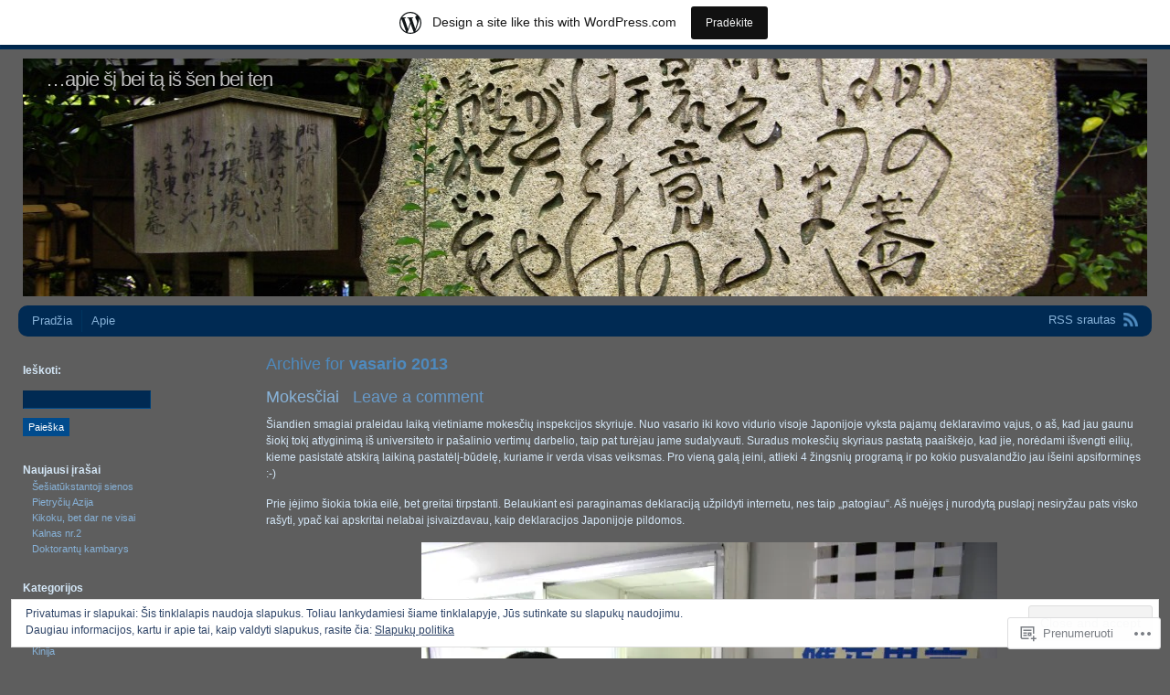

--- FILE ---
content_type: text/html; charset=UTF-8
request_url: https://senbeiten.wordpress.com/2013/02/
body_size: 30077
content:
<!DOCTYPE html PUBLIC "-//W3C//DTD XHTML 1.0 Transitional//EN" "http://www.w3.org/TR/xhtml1/DTD/xhtml1-transitional.dtd">
<html xmlns="http://www.w3.org/1999/xhtml" lang="lt-LT">
<head profile="http://gmpg.org/xfn/11">
<meta http-equiv="Content-Type" content="text/html; charset=UTF-8" />
<title>vasario | 2013 | </title>
<link rel="pingback" href="https://senbeiten.wordpress.com/xmlrpc.php" />
<meta name='robots' content='max-image-preview:large' />
<link rel='dns-prefetch' href='//s0.wp.com' />
<link rel='dns-prefetch' href='//af.pubmine.com' />
<link rel="alternate" type="application/rss+xml" title=" &raquo; Įrašų RSS srautas" href="https://senbeiten.wordpress.com/feed/" />
<link rel="alternate" type="application/rss+xml" title=" &raquo; Komentarų RSS srautas" href="https://senbeiten.wordpress.com/comments/feed/" />
	<script type="text/javascript">
		/* <![CDATA[ */
		function addLoadEvent(func) {
			var oldonload = window.onload;
			if (typeof window.onload != 'function') {
				window.onload = func;
			} else {
				window.onload = function () {
					oldonload();
					func();
				}
			}
		}
		/* ]]> */
	</script>
	<link crossorigin='anonymous' rel='stylesheet' id='all-css-0-1' href='/_static/??/wp-content/mu-plugins/widgets/eu-cookie-law/templates/style.css,/wp-content/blog-plugins/marketing-bar/css/marketing-bar.css?m=1761640963j&cssminify=yes' type='text/css' media='all' />
<style id='wp-emoji-styles-inline-css'>

	img.wp-smiley, img.emoji {
		display: inline !important;
		border: none !important;
		box-shadow: none !important;
		height: 1em !important;
		width: 1em !important;
		margin: 0 0.07em !important;
		vertical-align: -0.1em !important;
		background: none !important;
		padding: 0 !important;
	}
/*# sourceURL=wp-emoji-styles-inline-css */
</style>
<link crossorigin='anonymous' rel='stylesheet' id='all-css-2-1' href='/wp-content/plugins/gutenberg-core/v22.2.0/build/styles/block-library/style.css?m=1764855221i&cssminify=yes' type='text/css' media='all' />
<style id='wp-block-library-inline-css'>
.has-text-align-justify {
	text-align:justify;
}
.has-text-align-justify{text-align:justify;}

/*# sourceURL=wp-block-library-inline-css */
</style><style id='global-styles-inline-css'>
:root{--wp--preset--aspect-ratio--square: 1;--wp--preset--aspect-ratio--4-3: 4/3;--wp--preset--aspect-ratio--3-4: 3/4;--wp--preset--aspect-ratio--3-2: 3/2;--wp--preset--aspect-ratio--2-3: 2/3;--wp--preset--aspect-ratio--16-9: 16/9;--wp--preset--aspect-ratio--9-16: 9/16;--wp--preset--color--black: #000000;--wp--preset--color--cyan-bluish-gray: #abb8c3;--wp--preset--color--white: #ffffff;--wp--preset--color--pale-pink: #f78da7;--wp--preset--color--vivid-red: #cf2e2e;--wp--preset--color--luminous-vivid-orange: #ff6900;--wp--preset--color--luminous-vivid-amber: #fcb900;--wp--preset--color--light-green-cyan: #7bdcb5;--wp--preset--color--vivid-green-cyan: #00d084;--wp--preset--color--pale-cyan-blue: #8ed1fc;--wp--preset--color--vivid-cyan-blue: #0693e3;--wp--preset--color--vivid-purple: #9b51e0;--wp--preset--gradient--vivid-cyan-blue-to-vivid-purple: linear-gradient(135deg,rgb(6,147,227) 0%,rgb(155,81,224) 100%);--wp--preset--gradient--light-green-cyan-to-vivid-green-cyan: linear-gradient(135deg,rgb(122,220,180) 0%,rgb(0,208,130) 100%);--wp--preset--gradient--luminous-vivid-amber-to-luminous-vivid-orange: linear-gradient(135deg,rgb(252,185,0) 0%,rgb(255,105,0) 100%);--wp--preset--gradient--luminous-vivid-orange-to-vivid-red: linear-gradient(135deg,rgb(255,105,0) 0%,rgb(207,46,46) 100%);--wp--preset--gradient--very-light-gray-to-cyan-bluish-gray: linear-gradient(135deg,rgb(238,238,238) 0%,rgb(169,184,195) 100%);--wp--preset--gradient--cool-to-warm-spectrum: linear-gradient(135deg,rgb(74,234,220) 0%,rgb(151,120,209) 20%,rgb(207,42,186) 40%,rgb(238,44,130) 60%,rgb(251,105,98) 80%,rgb(254,248,76) 100%);--wp--preset--gradient--blush-light-purple: linear-gradient(135deg,rgb(255,206,236) 0%,rgb(152,150,240) 100%);--wp--preset--gradient--blush-bordeaux: linear-gradient(135deg,rgb(254,205,165) 0%,rgb(254,45,45) 50%,rgb(107,0,62) 100%);--wp--preset--gradient--luminous-dusk: linear-gradient(135deg,rgb(255,203,112) 0%,rgb(199,81,192) 50%,rgb(65,88,208) 100%);--wp--preset--gradient--pale-ocean: linear-gradient(135deg,rgb(255,245,203) 0%,rgb(182,227,212) 50%,rgb(51,167,181) 100%);--wp--preset--gradient--electric-grass: linear-gradient(135deg,rgb(202,248,128) 0%,rgb(113,206,126) 100%);--wp--preset--gradient--midnight: linear-gradient(135deg,rgb(2,3,129) 0%,rgb(40,116,252) 100%);--wp--preset--font-size--small: 13px;--wp--preset--font-size--medium: 20px;--wp--preset--font-size--large: 36px;--wp--preset--font-size--x-large: 42px;--wp--preset--font-family--albert-sans: 'Albert Sans', sans-serif;--wp--preset--font-family--alegreya: Alegreya, serif;--wp--preset--font-family--arvo: Arvo, serif;--wp--preset--font-family--bodoni-moda: 'Bodoni Moda', serif;--wp--preset--font-family--bricolage-grotesque: 'Bricolage Grotesque', sans-serif;--wp--preset--font-family--cabin: Cabin, sans-serif;--wp--preset--font-family--chivo: Chivo, sans-serif;--wp--preset--font-family--commissioner: Commissioner, sans-serif;--wp--preset--font-family--cormorant: Cormorant, serif;--wp--preset--font-family--courier-prime: 'Courier Prime', monospace;--wp--preset--font-family--crimson-pro: 'Crimson Pro', serif;--wp--preset--font-family--dm-mono: 'DM Mono', monospace;--wp--preset--font-family--dm-sans: 'DM Sans', sans-serif;--wp--preset--font-family--dm-serif-display: 'DM Serif Display', serif;--wp--preset--font-family--domine: Domine, serif;--wp--preset--font-family--eb-garamond: 'EB Garamond', serif;--wp--preset--font-family--epilogue: Epilogue, sans-serif;--wp--preset--font-family--fahkwang: Fahkwang, sans-serif;--wp--preset--font-family--figtree: Figtree, sans-serif;--wp--preset--font-family--fira-sans: 'Fira Sans', sans-serif;--wp--preset--font-family--fjalla-one: 'Fjalla One', sans-serif;--wp--preset--font-family--fraunces: Fraunces, serif;--wp--preset--font-family--gabarito: Gabarito, system-ui;--wp--preset--font-family--ibm-plex-mono: 'IBM Plex Mono', monospace;--wp--preset--font-family--ibm-plex-sans: 'IBM Plex Sans', sans-serif;--wp--preset--font-family--ibarra-real-nova: 'Ibarra Real Nova', serif;--wp--preset--font-family--instrument-serif: 'Instrument Serif', serif;--wp--preset--font-family--inter: Inter, sans-serif;--wp--preset--font-family--josefin-sans: 'Josefin Sans', sans-serif;--wp--preset--font-family--jost: Jost, sans-serif;--wp--preset--font-family--libre-baskerville: 'Libre Baskerville', serif;--wp--preset--font-family--libre-franklin: 'Libre Franklin', sans-serif;--wp--preset--font-family--literata: Literata, serif;--wp--preset--font-family--lora: Lora, serif;--wp--preset--font-family--merriweather: Merriweather, serif;--wp--preset--font-family--montserrat: Montserrat, sans-serif;--wp--preset--font-family--newsreader: Newsreader, serif;--wp--preset--font-family--noto-sans-mono: 'Noto Sans Mono', sans-serif;--wp--preset--font-family--nunito: Nunito, sans-serif;--wp--preset--font-family--open-sans: 'Open Sans', sans-serif;--wp--preset--font-family--overpass: Overpass, sans-serif;--wp--preset--font-family--pt-serif: 'PT Serif', serif;--wp--preset--font-family--petrona: Petrona, serif;--wp--preset--font-family--piazzolla: Piazzolla, serif;--wp--preset--font-family--playfair-display: 'Playfair Display', serif;--wp--preset--font-family--plus-jakarta-sans: 'Plus Jakarta Sans', sans-serif;--wp--preset--font-family--poppins: Poppins, sans-serif;--wp--preset--font-family--raleway: Raleway, sans-serif;--wp--preset--font-family--roboto: Roboto, sans-serif;--wp--preset--font-family--roboto-slab: 'Roboto Slab', serif;--wp--preset--font-family--rubik: Rubik, sans-serif;--wp--preset--font-family--rufina: Rufina, serif;--wp--preset--font-family--sora: Sora, sans-serif;--wp--preset--font-family--source-sans-3: 'Source Sans 3', sans-serif;--wp--preset--font-family--source-serif-4: 'Source Serif 4', serif;--wp--preset--font-family--space-mono: 'Space Mono', monospace;--wp--preset--font-family--syne: Syne, sans-serif;--wp--preset--font-family--texturina: Texturina, serif;--wp--preset--font-family--urbanist: Urbanist, sans-serif;--wp--preset--font-family--work-sans: 'Work Sans', sans-serif;--wp--preset--spacing--20: 0.44rem;--wp--preset--spacing--30: 0.67rem;--wp--preset--spacing--40: 1rem;--wp--preset--spacing--50: 1.5rem;--wp--preset--spacing--60: 2.25rem;--wp--preset--spacing--70: 3.38rem;--wp--preset--spacing--80: 5.06rem;--wp--preset--shadow--natural: 6px 6px 9px rgba(0, 0, 0, 0.2);--wp--preset--shadow--deep: 12px 12px 50px rgba(0, 0, 0, 0.4);--wp--preset--shadow--sharp: 6px 6px 0px rgba(0, 0, 0, 0.2);--wp--preset--shadow--outlined: 6px 6px 0px -3px rgb(255, 255, 255), 6px 6px rgb(0, 0, 0);--wp--preset--shadow--crisp: 6px 6px 0px rgb(0, 0, 0);}:where(.is-layout-flex){gap: 0.5em;}:where(.is-layout-grid){gap: 0.5em;}body .is-layout-flex{display: flex;}.is-layout-flex{flex-wrap: wrap;align-items: center;}.is-layout-flex > :is(*, div){margin: 0;}body .is-layout-grid{display: grid;}.is-layout-grid > :is(*, div){margin: 0;}:where(.wp-block-columns.is-layout-flex){gap: 2em;}:where(.wp-block-columns.is-layout-grid){gap: 2em;}:where(.wp-block-post-template.is-layout-flex){gap: 1.25em;}:where(.wp-block-post-template.is-layout-grid){gap: 1.25em;}.has-black-color{color: var(--wp--preset--color--black) !important;}.has-cyan-bluish-gray-color{color: var(--wp--preset--color--cyan-bluish-gray) !important;}.has-white-color{color: var(--wp--preset--color--white) !important;}.has-pale-pink-color{color: var(--wp--preset--color--pale-pink) !important;}.has-vivid-red-color{color: var(--wp--preset--color--vivid-red) !important;}.has-luminous-vivid-orange-color{color: var(--wp--preset--color--luminous-vivid-orange) !important;}.has-luminous-vivid-amber-color{color: var(--wp--preset--color--luminous-vivid-amber) !important;}.has-light-green-cyan-color{color: var(--wp--preset--color--light-green-cyan) !important;}.has-vivid-green-cyan-color{color: var(--wp--preset--color--vivid-green-cyan) !important;}.has-pale-cyan-blue-color{color: var(--wp--preset--color--pale-cyan-blue) !important;}.has-vivid-cyan-blue-color{color: var(--wp--preset--color--vivid-cyan-blue) !important;}.has-vivid-purple-color{color: var(--wp--preset--color--vivid-purple) !important;}.has-black-background-color{background-color: var(--wp--preset--color--black) !important;}.has-cyan-bluish-gray-background-color{background-color: var(--wp--preset--color--cyan-bluish-gray) !important;}.has-white-background-color{background-color: var(--wp--preset--color--white) !important;}.has-pale-pink-background-color{background-color: var(--wp--preset--color--pale-pink) !important;}.has-vivid-red-background-color{background-color: var(--wp--preset--color--vivid-red) !important;}.has-luminous-vivid-orange-background-color{background-color: var(--wp--preset--color--luminous-vivid-orange) !important;}.has-luminous-vivid-amber-background-color{background-color: var(--wp--preset--color--luminous-vivid-amber) !important;}.has-light-green-cyan-background-color{background-color: var(--wp--preset--color--light-green-cyan) !important;}.has-vivid-green-cyan-background-color{background-color: var(--wp--preset--color--vivid-green-cyan) !important;}.has-pale-cyan-blue-background-color{background-color: var(--wp--preset--color--pale-cyan-blue) !important;}.has-vivid-cyan-blue-background-color{background-color: var(--wp--preset--color--vivid-cyan-blue) !important;}.has-vivid-purple-background-color{background-color: var(--wp--preset--color--vivid-purple) !important;}.has-black-border-color{border-color: var(--wp--preset--color--black) !important;}.has-cyan-bluish-gray-border-color{border-color: var(--wp--preset--color--cyan-bluish-gray) !important;}.has-white-border-color{border-color: var(--wp--preset--color--white) !important;}.has-pale-pink-border-color{border-color: var(--wp--preset--color--pale-pink) !important;}.has-vivid-red-border-color{border-color: var(--wp--preset--color--vivid-red) !important;}.has-luminous-vivid-orange-border-color{border-color: var(--wp--preset--color--luminous-vivid-orange) !important;}.has-luminous-vivid-amber-border-color{border-color: var(--wp--preset--color--luminous-vivid-amber) !important;}.has-light-green-cyan-border-color{border-color: var(--wp--preset--color--light-green-cyan) !important;}.has-vivid-green-cyan-border-color{border-color: var(--wp--preset--color--vivid-green-cyan) !important;}.has-pale-cyan-blue-border-color{border-color: var(--wp--preset--color--pale-cyan-blue) !important;}.has-vivid-cyan-blue-border-color{border-color: var(--wp--preset--color--vivid-cyan-blue) !important;}.has-vivid-purple-border-color{border-color: var(--wp--preset--color--vivid-purple) !important;}.has-vivid-cyan-blue-to-vivid-purple-gradient-background{background: var(--wp--preset--gradient--vivid-cyan-blue-to-vivid-purple) !important;}.has-light-green-cyan-to-vivid-green-cyan-gradient-background{background: var(--wp--preset--gradient--light-green-cyan-to-vivid-green-cyan) !important;}.has-luminous-vivid-amber-to-luminous-vivid-orange-gradient-background{background: var(--wp--preset--gradient--luminous-vivid-amber-to-luminous-vivid-orange) !important;}.has-luminous-vivid-orange-to-vivid-red-gradient-background{background: var(--wp--preset--gradient--luminous-vivid-orange-to-vivid-red) !important;}.has-very-light-gray-to-cyan-bluish-gray-gradient-background{background: var(--wp--preset--gradient--very-light-gray-to-cyan-bluish-gray) !important;}.has-cool-to-warm-spectrum-gradient-background{background: var(--wp--preset--gradient--cool-to-warm-spectrum) !important;}.has-blush-light-purple-gradient-background{background: var(--wp--preset--gradient--blush-light-purple) !important;}.has-blush-bordeaux-gradient-background{background: var(--wp--preset--gradient--blush-bordeaux) !important;}.has-luminous-dusk-gradient-background{background: var(--wp--preset--gradient--luminous-dusk) !important;}.has-pale-ocean-gradient-background{background: var(--wp--preset--gradient--pale-ocean) !important;}.has-electric-grass-gradient-background{background: var(--wp--preset--gradient--electric-grass) !important;}.has-midnight-gradient-background{background: var(--wp--preset--gradient--midnight) !important;}.has-small-font-size{font-size: var(--wp--preset--font-size--small) !important;}.has-medium-font-size{font-size: var(--wp--preset--font-size--medium) !important;}.has-large-font-size{font-size: var(--wp--preset--font-size--large) !important;}.has-x-large-font-size{font-size: var(--wp--preset--font-size--x-large) !important;}.has-albert-sans-font-family{font-family: var(--wp--preset--font-family--albert-sans) !important;}.has-alegreya-font-family{font-family: var(--wp--preset--font-family--alegreya) !important;}.has-arvo-font-family{font-family: var(--wp--preset--font-family--arvo) !important;}.has-bodoni-moda-font-family{font-family: var(--wp--preset--font-family--bodoni-moda) !important;}.has-bricolage-grotesque-font-family{font-family: var(--wp--preset--font-family--bricolage-grotesque) !important;}.has-cabin-font-family{font-family: var(--wp--preset--font-family--cabin) !important;}.has-chivo-font-family{font-family: var(--wp--preset--font-family--chivo) !important;}.has-commissioner-font-family{font-family: var(--wp--preset--font-family--commissioner) !important;}.has-cormorant-font-family{font-family: var(--wp--preset--font-family--cormorant) !important;}.has-courier-prime-font-family{font-family: var(--wp--preset--font-family--courier-prime) !important;}.has-crimson-pro-font-family{font-family: var(--wp--preset--font-family--crimson-pro) !important;}.has-dm-mono-font-family{font-family: var(--wp--preset--font-family--dm-mono) !important;}.has-dm-sans-font-family{font-family: var(--wp--preset--font-family--dm-sans) !important;}.has-dm-serif-display-font-family{font-family: var(--wp--preset--font-family--dm-serif-display) !important;}.has-domine-font-family{font-family: var(--wp--preset--font-family--domine) !important;}.has-eb-garamond-font-family{font-family: var(--wp--preset--font-family--eb-garamond) !important;}.has-epilogue-font-family{font-family: var(--wp--preset--font-family--epilogue) !important;}.has-fahkwang-font-family{font-family: var(--wp--preset--font-family--fahkwang) !important;}.has-figtree-font-family{font-family: var(--wp--preset--font-family--figtree) !important;}.has-fira-sans-font-family{font-family: var(--wp--preset--font-family--fira-sans) !important;}.has-fjalla-one-font-family{font-family: var(--wp--preset--font-family--fjalla-one) !important;}.has-fraunces-font-family{font-family: var(--wp--preset--font-family--fraunces) !important;}.has-gabarito-font-family{font-family: var(--wp--preset--font-family--gabarito) !important;}.has-ibm-plex-mono-font-family{font-family: var(--wp--preset--font-family--ibm-plex-mono) !important;}.has-ibm-plex-sans-font-family{font-family: var(--wp--preset--font-family--ibm-plex-sans) !important;}.has-ibarra-real-nova-font-family{font-family: var(--wp--preset--font-family--ibarra-real-nova) !important;}.has-instrument-serif-font-family{font-family: var(--wp--preset--font-family--instrument-serif) !important;}.has-inter-font-family{font-family: var(--wp--preset--font-family--inter) !important;}.has-josefin-sans-font-family{font-family: var(--wp--preset--font-family--josefin-sans) !important;}.has-jost-font-family{font-family: var(--wp--preset--font-family--jost) !important;}.has-libre-baskerville-font-family{font-family: var(--wp--preset--font-family--libre-baskerville) !important;}.has-libre-franklin-font-family{font-family: var(--wp--preset--font-family--libre-franklin) !important;}.has-literata-font-family{font-family: var(--wp--preset--font-family--literata) !important;}.has-lora-font-family{font-family: var(--wp--preset--font-family--lora) !important;}.has-merriweather-font-family{font-family: var(--wp--preset--font-family--merriweather) !important;}.has-montserrat-font-family{font-family: var(--wp--preset--font-family--montserrat) !important;}.has-newsreader-font-family{font-family: var(--wp--preset--font-family--newsreader) !important;}.has-noto-sans-mono-font-family{font-family: var(--wp--preset--font-family--noto-sans-mono) !important;}.has-nunito-font-family{font-family: var(--wp--preset--font-family--nunito) !important;}.has-open-sans-font-family{font-family: var(--wp--preset--font-family--open-sans) !important;}.has-overpass-font-family{font-family: var(--wp--preset--font-family--overpass) !important;}.has-pt-serif-font-family{font-family: var(--wp--preset--font-family--pt-serif) !important;}.has-petrona-font-family{font-family: var(--wp--preset--font-family--petrona) !important;}.has-piazzolla-font-family{font-family: var(--wp--preset--font-family--piazzolla) !important;}.has-playfair-display-font-family{font-family: var(--wp--preset--font-family--playfair-display) !important;}.has-plus-jakarta-sans-font-family{font-family: var(--wp--preset--font-family--plus-jakarta-sans) !important;}.has-poppins-font-family{font-family: var(--wp--preset--font-family--poppins) !important;}.has-raleway-font-family{font-family: var(--wp--preset--font-family--raleway) !important;}.has-roboto-font-family{font-family: var(--wp--preset--font-family--roboto) !important;}.has-roboto-slab-font-family{font-family: var(--wp--preset--font-family--roboto-slab) !important;}.has-rubik-font-family{font-family: var(--wp--preset--font-family--rubik) !important;}.has-rufina-font-family{font-family: var(--wp--preset--font-family--rufina) !important;}.has-sora-font-family{font-family: var(--wp--preset--font-family--sora) !important;}.has-source-sans-3-font-family{font-family: var(--wp--preset--font-family--source-sans-3) !important;}.has-source-serif-4-font-family{font-family: var(--wp--preset--font-family--source-serif-4) !important;}.has-space-mono-font-family{font-family: var(--wp--preset--font-family--space-mono) !important;}.has-syne-font-family{font-family: var(--wp--preset--font-family--syne) !important;}.has-texturina-font-family{font-family: var(--wp--preset--font-family--texturina) !important;}.has-urbanist-font-family{font-family: var(--wp--preset--font-family--urbanist) !important;}.has-work-sans-font-family{font-family: var(--wp--preset--font-family--work-sans) !important;}
/*# sourceURL=global-styles-inline-css */
</style>

<style id='classic-theme-styles-inline-css'>
/*! This file is auto-generated */
.wp-block-button__link{color:#fff;background-color:#32373c;border-radius:9999px;box-shadow:none;text-decoration:none;padding:calc(.667em + 2px) calc(1.333em + 2px);font-size:1.125em}.wp-block-file__button{background:#32373c;color:#fff;text-decoration:none}
/*# sourceURL=/wp-includes/css/classic-themes.min.css */
</style>
<link crossorigin='anonymous' rel='stylesheet' id='all-css-4-1' href='/_static/??-eJyFkN1OwzAMhV8I10o3DbhAPEvSelkgf4rdFd5+7tDWIaRyY9nW+Xxs41xhKFkoC9Y4+ZAZh+JiGT4Z+868dAY4pBoJGp27PY6B5a4Alu9I3cD8hA+D0gTrrEbaT9XKokg0BkuRksq2sDmMnkRxvuUg9LWNVLUB52ojZtCYwpRATurFf7ifNtbJoc1jI4v/XtJIb/aa+utWa7kFeSqgn7ISSv5VwDHa0Bb0Pb2Z5705vO52vfm4AOCVlI8=&cssminify=yes' type='text/css' media='all' />
<link crossorigin='anonymous' rel='stylesheet' id='print-css-5-1' href='/wp-content/mu-plugins/global-print/global-print.css?m=1465851035i&cssminify=yes' type='text/css' media='print' />
<style id='jetpack-global-styles-frontend-style-inline-css'>
:root { --font-headings: unset; --font-base: unset; --font-headings-default: -apple-system,BlinkMacSystemFont,"Segoe UI",Roboto,Oxygen-Sans,Ubuntu,Cantarell,"Helvetica Neue",sans-serif; --font-base-default: -apple-system,BlinkMacSystemFont,"Segoe UI",Roboto,Oxygen-Sans,Ubuntu,Cantarell,"Helvetica Neue",sans-serif;}
/*# sourceURL=jetpack-global-styles-frontend-style-inline-css */
</style>
<link crossorigin='anonymous' rel='stylesheet' id='all-css-8-1' href='/wp-content/themes/h4/global.css?m=1420737423i&cssminify=yes' type='text/css' media='all' />
<script type="text/javascript" id="wpcom-actionbar-placeholder-js-extra">
/* <![CDATA[ */
var actionbardata = {"siteID":"19541538","postID":"0","siteURL":"https://senbeiten.wordpress.com","xhrURL":"https://senbeiten.wordpress.com/wp-admin/admin-ajax.php","nonce":"2b992cfbfc","isLoggedIn":"","statusMessage":"","subsEmailDefault":"instantly","proxyScriptUrl":"https://s0.wp.com/wp-content/js/wpcom-proxy-request.js?m=1513050504i&amp;ver=20211021","i18n":{"followedText":"New posts from this site will now appear in your \u003Ca href=\"https://wordpress.com/reader\"\u003EReader\u003C/a\u003E","foldBar":"Suskleisti \u0161\u012f langel\u012f","unfoldBar":"Expand this bar","shortLinkCopied":"Shortlink copied to clipboard."}};
//# sourceURL=wpcom-actionbar-placeholder-js-extra
/* ]]> */
</script>
<script type="text/javascript" id="jetpack-mu-wpcom-settings-js-before">
/* <![CDATA[ */
var JETPACK_MU_WPCOM_SETTINGS = {"assetsUrl":"https://s0.wp.com/wp-content/mu-plugins/jetpack-mu-wpcom-plugin/sun/jetpack_vendor/automattic/jetpack-mu-wpcom/src/build/"};
//# sourceURL=jetpack-mu-wpcom-settings-js-before
/* ]]> */
</script>
<script crossorigin='anonymous' type='text/javascript'  src='/_static/??/wp-content/js/rlt-proxy.js,/wp-content/blog-plugins/wordads-classes/js/cmp/v2/cmp-non-gdpr.js?m=1720530689j'></script>
<script type="text/javascript" id="rlt-proxy-js-after">
/* <![CDATA[ */
	rltInitialize( {"token":null,"iframeOrigins":["https:\/\/widgets.wp.com"]} );
//# sourceURL=rlt-proxy-js-after
/* ]]> */
</script>
<link rel="EditURI" type="application/rsd+xml" title="RSD" href="https://senbeiten.wordpress.com/xmlrpc.php?rsd" />
<meta name="generator" content="WordPress.com" />

<!-- Jetpack Open Graph Tags -->
<meta property="og:type" content="website" />
<meta property="og:title" content="vasario 2013" />
<meta property="og:image" content="https://s0.wp.com/i/blank.jpg?m=1383295312i" />
<meta property="og:image:width" content="200" />
<meta property="og:image:height" content="200" />
<meta property="og:image:alt" content="" />
<meta property="og:locale" content="lt_LT" />
<meta property="fb:app_id" content="249643311490" />

<!-- End Jetpack Open Graph Tags -->
<link rel="shortcut icon" type="image/x-icon" href="https://s0.wp.com/i/favicon.ico?m=1713425267i" sizes="16x16 24x24 32x32 48x48" />
<link rel="icon" type="image/x-icon" href="https://s0.wp.com/i/favicon.ico?m=1713425267i" sizes="16x16 24x24 32x32 48x48" />
<link rel="apple-touch-icon" href="https://s0.wp.com/i/webclip.png?m=1713868326i" />
<link rel='openid.server' href='https://senbeiten.wordpress.com/?openidserver=1' />
<link rel='openid.delegate' href='https://senbeiten.wordpress.com/' />
<link rel="search" type="application/opensearchdescription+xml" href="https://senbeiten.wordpress.com/osd.xml" title="" />
<link rel="search" type="application/opensearchdescription+xml" href="https://s1.wp.com/opensearch.xml" title="WordPress.com" />
<meta name="theme-color" content="#5e5e5e" />
		<style id="wpcom-hotfix-masterbar-style">
			@media screen and (min-width: 783px) {
				#wpadminbar .quicklinks li#wp-admin-bar-my-account.with-avatar > a img {
					margin-top: 5px;
				}
			}
		</style>
		<style type="text/css">.recentcomments a{display:inline !important;padding:0 !important;margin:0 !important;}</style>		<style type="text/css">
			.recentcomments a {
				display: inline !important;
				padding: 0 !important;
				margin: 0 !important;
			}

			table.recentcommentsavatartop img.avatar, table.recentcommentsavatarend img.avatar {
				border: 0px;
				margin: 0;
			}

			table.recentcommentsavatartop a, table.recentcommentsavatarend a {
				border: 0px !important;
				background-color: transparent !important;
			}

			td.recentcommentsavatarend, td.recentcommentsavatartop {
				padding: 0px 0px 1px 0px;
				margin: 0px;
			}

			td.recentcommentstextend {
				border: none !important;
				padding: 0px 0px 2px 10px;
			}

			.rtl td.recentcommentstextend {
				padding: 0px 10px 2px 0px;
			}

			td.recentcommentstexttop {
				border: none;
				padding: 0px 0px 0px 10px;
			}

			.rtl td.recentcommentstexttop {
				padding: 0px 10px 0px 0px;
			}
		</style>
		<meta name="description" content="9 posts published by Collembola during February 2013" />
	<style type="text/css">
			#header img {
			max-width: 100%;
		}
		#header {
			position: relative;
		}
		#header h1 {
			position: absolute;
				top: 0;
				left: 20px;
			color: #bfbfbf;
		}
				#header h1 {
			color: #bfbfbf;
		}
		</style>
	<style type="text/css" id="custom-background-css">
body.custom-background { background-color: #5e5e5e; }
</style>
	<script type="text/javascript">
/* <![CDATA[ */
var wa_client = {}; wa_client.cmd = []; wa_client.config = { 'blog_id': 19541538, 'blog_language': 'lt', 'is_wordads': false, 'hosting_type': 0, 'afp_account_id': null, 'afp_host_id': 5038568878849053, 'theme': 'pub/andrea', '_': { 'title': 'Advertisement', 'privacy_settings': 'Privatumo nuostatos' }, 'formats': [ 'belowpost', 'bottom_sticky', 'sidebar_sticky_right', 'sidebar', 'gutenberg_rectangle', 'gutenberg_leaderboard', 'gutenberg_mobile_leaderboard', 'gutenberg_skyscraper' ] };
/* ]]> */
</script>
		<script type="text/javascript">

			window.doNotSellCallback = function() {

				var linkElements = [
					'a[href="https://wordpress.com/?ref=footer_blog"]',
					'a[href="https://wordpress.com/?ref=footer_website"]',
					'a[href="https://wordpress.com/?ref=vertical_footer"]',
					'a[href^="https://wordpress.com/?ref=footer_segment_"]',
				].join(',');

				var dnsLink = document.createElement( 'a' );
				dnsLink.href = 'https://wordpress.com/advertising-program-optout/';
				dnsLink.classList.add( 'do-not-sell-link' );
				dnsLink.rel = 'nofollow';
				dnsLink.style.marginLeft = '0.5em';
				dnsLink.textContent = 'Do Not Sell or Share My Personal Information';

				var creditLinks = document.querySelectorAll( linkElements );

				if ( 0 === creditLinks.length ) {
					return false;
				}

				Array.prototype.forEach.call( creditLinks, function( el ) {
					el.insertAdjacentElement( 'afterend', dnsLink );
				});

				return true;
			};

		</script>
		<script type="text/javascript">
	window.google_analytics_uacct = "UA-52447-2";
</script>

<script type="text/javascript">
	var _gaq = _gaq || [];
	_gaq.push(['_setAccount', 'UA-52447-2']);
	_gaq.push(['_gat._anonymizeIp']);
	_gaq.push(['_setDomainName', 'wordpress.com']);
	_gaq.push(['_initData']);
	_gaq.push(['_trackPageview']);

	(function() {
		var ga = document.createElement('script'); ga.type = 'text/javascript'; ga.async = true;
		ga.src = ('https:' == document.location.protocol ? 'https://ssl' : 'http://www') + '.google-analytics.com/ga.js';
		(document.getElementsByTagName('head')[0] || document.getElementsByTagName('body')[0]).appendChild(ga);
	})();
</script>
<link crossorigin='anonymous' rel='stylesheet' id='all-css-0-3' href='/_static/??-eJyNjM0KgzAQBl9I/ag/lR6KjyK6LhJNNsHN4uuXQuvZ4wzD4EwlRcksGcHK5G11otg4p4n2H0NNMDohzD7SrtDTJT4qUi1wexDiYp4VNB3RlP3V/MX3N4T3o++aun892277AK5vOq4=&cssminify=yes' type='text/css' media='all' />
</head>
<body class="archive date custom-background wp-theme-pubandrea flexible-width customizer-styles-applied jetpack-reblog-enabled has-marketing-bar has-marketing-bar-theme-andrea">
<div id="wrap" class="group">
	<div id="header">
					<a href="https://senbeiten.wordpress.com//"><img src="https://senbeiten.wordpress.com/wp-content/uploads/2013/04/cropped-igp86151.jpg" alt="" width="1270" height="260" /></a>
				<h1><a href="https://senbeiten.wordpress.com//"></a> &nbsp; &#8230;apie šį bei tą iš šen bei ten</h1>
	</div>
	<div id="nav" class="group">
		<ul class="menu">
<li ><a href="https://senbeiten.wordpress.com/">Pradžia</a></li><li class="page_item page-item-2"><a href="https://senbeiten.wordpress.com/about/">Apie</a></li>
</ul>
		<div id="feed"><a href="https://senbeiten.wordpress.com/feed/">RSS srautas</a></div>
	</div>
<div id="content" class="group">

			<h2 class="archive-title">Archive for <strong>vasario 2013</strong></h2>
	

	<h2 class="entry-title"><a href="https://senbeiten.wordpress.com/2013/02/28/mokesciai/" rel="bookmark">Mokesčiai</a> &nbsp; <a href="https://senbeiten.wordpress.com/2013/02/28/mokesciai/#respond" class="comments-link">Leave a comment</a></h2>

	<div id="post-3677" class="entry-content post-3677 post type-post status-publish format-standard hentry category-japonija tag-pinigai tag-vegan">
		<p>Šiandien smagiai praleidau laiką vietiniame mokesčių inspekcijos skyriuje. Nuo vasario iki kovo vidurio visoje Japonijoje vyksta pajamų deklaravimo vajus, o aš, kad jau gaunu šiokį tokį atlyginimą iš universiteto ir pašalinio vertimų<em></em> darbelio, taip pat turėjau jame sudalyvauti. Suradus mokesčių skyriaus pastatą paaiškėjo, kad jie, norėdami išvengti eilių, kieme pasistatė atskirą laikiną pastatėlį-būdelę, kuriame ir verda visas veiksmas. Pro vieną galą įeini, atlieki 4 žingsnių programą ir po kokio pusvalandžio jau išeini apsiforminęs :-)</p>
<p>Prie įėjimo šiokia tokia eilė, bet greitai tirpstanti. Belaukiant esi paraginamas deklaraciją užpildyti internetu, nes taip „patogiau“. Aš nuėjęs į nurodytą puslapį nesiryžau pats visko rašyti, ypač kai apskritai nelabai įsivaizdavau, kaip deklaracijos Japonijoje pildomos.</p>
<p><a href="https://senbeiten.wordpress.com/wp-content/uploads/2013/02/igp7554.jpg"><img data-attachment-id="3678" data-permalink="https://senbeiten.wordpress.com/2013/02/28/mokesciai/_igp7554/" data-orig-file="https://senbeiten.wordpress.com/wp-content/uploads/2013/02/igp7554.jpg" data-orig-size="800,536" data-comments-opened="1" data-image-meta="{&quot;aperture&quot;:&quot;4&quot;,&quot;credit&quot;:&quot;&quot;,&quot;camera&quot;:&quot;PENTAX K10D&quot;,&quot;caption&quot;:&quot;&quot;,&quot;created_timestamp&quot;:&quot;1362058813&quot;,&quot;copyright&quot;:&quot;&quot;,&quot;focal_length&quot;:&quot;16&quot;,&quot;iso&quot;:&quot;200&quot;,&quot;shutter_speed&quot;:&quot;0.00625&quot;,&quot;title&quot;:&quot;&quot;}" data-image-title="_IGP7554" data-image-description="" data-image-caption="" data-medium-file="https://senbeiten.wordpress.com/wp-content/uploads/2013/02/igp7554.jpg?w=300" data-large-file="https://senbeiten.wordpress.com/wp-content/uploads/2013/02/igp7554.jpg?w=600" class="aligncenter size-full wp-image-3678" alt="_IGP7554" src="https://senbeiten.wordpress.com/wp-content/uploads/2013/02/igp7554.jpg?w=1000"   srcset="https://senbeiten.wordpress.com/wp-content/uploads/2013/02/igp7554.jpg?w=630&amp;h=422 630w, https://senbeiten.wordpress.com/wp-content/uploads/2013/02/igp7554.jpg?w=150&amp;h=101 150w, https://senbeiten.wordpress.com/wp-content/uploads/2013/02/igp7554.jpg?w=300&amp;h=201 300w, https://senbeiten.wordpress.com/wp-content/uploads/2013/02/igp7554.jpg?w=768&amp;h=515 768w, https://senbeiten.wordpress.com/wp-content/uploads/2013/02/igp7554.jpg?w=600&amp;h=402 600w, https://senbeiten.wordpress.com/wp-content/uploads/2013/02/igp7554.jpg 800w" sizes="(max-width: 630px) 100vw, 630px" /></a></p>
<p> <a href="https://senbeiten.wordpress.com/2013/02/28/mokesciai/#more-3677" class="more-link">&#8211; Toliau&#8230;&gt;</a></p>
	</div>

	<div class="meta">
		<p>Posted 2013/02/28 by <span class="author vcard"><a class="url fn n" href="https://senbeiten.wordpress.com/author/linasd/" title="Peržiūrėti visus Collembola įrašus">Collembola</a></span> in <a href="https://senbeiten.wordpress.com/category/japonija/" rel="category tag">Japonija</a></p>
		<p>Tagged with <a href="https://senbeiten.wordpress.com/tag/pinigai/" rel="tag">pinigai</a>, <a href="https://senbeiten.wordpress.com/tag/vegan/" rel="tag">vegan</a></p>	</div>

	

	<h2 class="entry-title"><a href="https://senbeiten.wordpress.com/2013/02/24/tokijo-maratonas/" rel="bookmark">Tokijo maratonas</a> &nbsp; <a href="https://senbeiten.wordpress.com/2013/02/24/tokijo-maratonas/#respond" class="comments-link">Leave a comment</a></h2>

	<div id="post-3651" class="entry-content post-3651 post type-post status-publish format-standard hentry category-japonija tag-sportas">
		<p>Šiandien iš pat ryto važiavau į centrą pažiūrėti Tokijo maratono pradžios. Vyksta jis kasmet vasario mėnesį ir pritraukia apie 35 000 bėgikų (tarp norinčių dalyvauti užsiregistruoja apie trečdalis milijono, todėl patenka tik kas dešimtas). Maršrutas išsirangęs per visą Tokijų: pradžia būna Šindžiuku rajone, tada tęsiasi pro imperatoriaus rūmus, Ginzą, Asakusą ir galiausiai baigiasi prie parodų rūmų Tokyo Big Sight. Nors vien jau dalyvių skaičius sako, kad maratono organizavimas nėra lengvas, galima pridėti ir tai, kad jo proga šimtai savanorių sugeba bėgikų priekyje uždarinėti eismą reikiamose gatvėse, o prabėgus viską sutvarkyti ir vėl leisti važiuoti mašinoms. Jau nekalbu apie tai, kad per visą atstumą būna išdėliota apie 1000 kilnojamų tualetų, kuriuos irgi reikia operatyviai surankioti :-)</p>
<p>Laukiam pradžios:</p>
<p><a href="https://senbeiten.wordpress.com/wp-content/uploads/2013/02/igp7293.jpg"><img data-attachment-id="3652" data-permalink="https://senbeiten.wordpress.com/2013/02/24/tokijo-maratonas/_igp7293/" data-orig-file="https://senbeiten.wordpress.com/wp-content/uploads/2013/02/igp7293.jpg" data-orig-size="800,536" data-comments-opened="1" data-image-meta="{&quot;aperture&quot;:&quot;5.6&quot;,&quot;credit&quot;:&quot;&quot;,&quot;camera&quot;:&quot;PENTAX K10D&quot;,&quot;caption&quot;:&quot;&quot;,&quot;created_timestamp&quot;:&quot;1361696779&quot;,&quot;copyright&quot;:&quot;&quot;,&quot;focal_length&quot;:&quot;16&quot;,&quot;iso&quot;:&quot;200&quot;,&quot;shutter_speed&quot;:&quot;0.005&quot;,&quot;title&quot;:&quot;&quot;}" data-image-title="_IGP7293" data-image-description="" data-image-caption="" data-medium-file="https://senbeiten.wordpress.com/wp-content/uploads/2013/02/igp7293.jpg?w=300" data-large-file="https://senbeiten.wordpress.com/wp-content/uploads/2013/02/igp7293.jpg?w=600" class="aligncenter size-full wp-image-3652" alt="_IGP7293" src="https://senbeiten.wordpress.com/wp-content/uploads/2013/02/igp7293.jpg?w=1000"   srcset="https://senbeiten.wordpress.com/wp-content/uploads/2013/02/igp7293.jpg?w=630&amp;h=422 630w, https://senbeiten.wordpress.com/wp-content/uploads/2013/02/igp7293.jpg?w=150&amp;h=101 150w, https://senbeiten.wordpress.com/wp-content/uploads/2013/02/igp7293.jpg?w=300&amp;h=201 300w, https://senbeiten.wordpress.com/wp-content/uploads/2013/02/igp7293.jpg?w=768&amp;h=515 768w, https://senbeiten.wordpress.com/wp-content/uploads/2013/02/igp7293.jpg?w=600&amp;h=402 600w, https://senbeiten.wordpress.com/wp-content/uploads/2013/02/igp7293.jpg 800w" sizes="(max-width: 630px) 100vw, 630px" /></a></p>
<p> <a href="https://senbeiten.wordpress.com/2013/02/24/tokijo-maratonas/#more-3651" class="more-link">&#8211; Toliau&#8230;&gt;</a></p>
<div id="atatags-370373-6971435e0e5e2">
		<script type="text/javascript">
			__ATA = window.__ATA || {};
			__ATA.cmd = window.__ATA.cmd || [];
			__ATA.cmd.push(function() {
				__ATA.initVideoSlot('atatags-370373-6971435e0e5e2', {
					sectionId: '370373',
					format: 'inread'
				});
			});
		</script>
	</div>	</div>

	<div class="meta">
		<p>Posted 2013/02/24 by <span class="author vcard"><a class="url fn n" href="https://senbeiten.wordpress.com/author/linasd/" title="Peržiūrėti visus Collembola įrašus">Collembola</a></span> in <a href="https://senbeiten.wordpress.com/category/japonija/" rel="category tag">Japonija</a></p>
		<p>Tagged with <a href="https://senbeiten.wordpress.com/tag/sportas/" rel="tag">sportas</a></p>	</div>

	

	<h2 class="entry-title"><a href="https://senbeiten.wordpress.com/2013/02/22/naujas-daiktas/" rel="bookmark">Naujas daiktas</a> &nbsp; <a href="https://senbeiten.wordpress.com/2013/02/22/naujas-daiktas/#comments" class="comments-link">1 comment</a></h2>

	<div id="post-3643" class="entry-content post-3643 post type-post status-publish format-standard hentry category-japonija tag-muzika">
		<p>Laukiau laukiau ir sulaukiau tos dienos, kai į Tokijo <a href="http://en.wikipedia.org/wiki/The_Freecycle_Network">Freecycle</a> atėjo laiškas, kad kažkas atiduoda patefoną. Kaip vėliau paaiškėjo, moteris kraustosi į kitą namą ir išdalina nereikalingus daiktus. Susirašėm, nuvykau ir pasiėmiau. Nieko ypatingo, paprastas automatinis <a href="https://www.google.co.jp/search?q=aiwa+px-e800&amp;um=1&amp;ie=UTF-8&amp;hl=en&amp;tbm=isch&amp;source=og&amp;sa=N&amp;tab=wi">Aiwa grotuvas</a>, bet veikia gerai. Buvusi savininkė sakė, kad praktiškai nenaudotas.</p>
<p>Patefono atsiradimo proga galėjau pajudinti savo lig šiol susikaupusių plokštelių krūvą. Kelios buvo tokios, kuriose net nežinojau, kas įrašyta, nes pirkau tik dėl to, kad kainavo keliasdešimt centų ir buvo įdomus viršelis. Tarkime, kaip galima atsispirti tokiam? :-)</p>
<p><a href="https://senbeiten.wordpress.com/wp-content/uploads/2013/02/r-3675460-1339898018-4254.jpeg"><img data-attachment-id="3644" data-permalink="https://senbeiten.wordpress.com/2013/02/22/naujas-daiktas/r-3675460-1339898018-4254/" data-orig-file="https://senbeiten.wordpress.com/wp-content/uploads/2013/02/r-3675460-1339898018-4254.jpeg" data-orig-size="600,596" data-comments-opened="1" data-image-meta="{&quot;aperture&quot;:&quot;0&quot;,&quot;credit&quot;:&quot;&quot;,&quot;camera&quot;:&quot;&quot;,&quot;caption&quot;:&quot;&quot;,&quot;created_timestamp&quot;:&quot;0&quot;,&quot;copyright&quot;:&quot;&quot;,&quot;focal_length&quot;:&quot;0&quot;,&quot;iso&quot;:&quot;0&quot;,&quot;shutter_speed&quot;:&quot;0&quot;,&quot;title&quot;:&quot;&quot;}" data-image-title="R-3675460-1339898018-4254" data-image-description="" data-image-caption="" data-medium-file="https://senbeiten.wordpress.com/wp-content/uploads/2013/02/r-3675460-1339898018-4254.jpeg?w=300" data-large-file="https://senbeiten.wordpress.com/wp-content/uploads/2013/02/r-3675460-1339898018-4254.jpeg?w=503" class="aligncenter size-full wp-image-3644" alt="R-3675460-1339898018-4254" src="https://senbeiten.wordpress.com/wp-content/uploads/2013/02/r-3675460-1339898018-4254.jpeg?w=1000"   srcset="https://senbeiten.wordpress.com/wp-content/uploads/2013/02/r-3675460-1339898018-4254.jpeg 600w, https://senbeiten.wordpress.com/wp-content/uploads/2013/02/r-3675460-1339898018-4254.jpeg?w=150&amp;h=150 150w, https://senbeiten.wordpress.com/wp-content/uploads/2013/02/r-3675460-1339898018-4254.jpeg?w=300&amp;h=298 300w, https://senbeiten.wordpress.com/wp-content/uploads/2013/02/r-3675460-1339898018-4254.jpeg?w=503&amp;h=500 503w" sizes="(max-width: 600px) 100vw, 600px" /></a></p>
<p> <a href="https://senbeiten.wordpress.com/2013/02/22/naujas-daiktas/#more-3643" class="more-link">&#8211; Toliau&#8230;&gt;</a></p>
	</div>

	<div class="meta">
		<p>Posted 2013/02/22 by <span class="author vcard"><a class="url fn n" href="https://senbeiten.wordpress.com/author/linasd/" title="Peržiūrėti visus Collembola įrašus">Collembola</a></span> in <a href="https://senbeiten.wordpress.com/category/japonija/" rel="category tag">Japonija</a></p>
		<p>Tagged with <a href="https://senbeiten.wordpress.com/tag/muzika/" rel="tag">muzika</a></p>	</div>

	

	<h2 class="entry-title"><a href="https://senbeiten.wordpress.com/2013/02/16/derlius/" rel="bookmark">Derlius</a> &nbsp; <a href="https://senbeiten.wordpress.com/2013/02/16/derlius/#comments" class="comments-link">3 comments</a></h2>

	<div id="post-3635" class="entry-content post-3635 post type-post status-publish format-standard hentry category-japonija">
		<p>Vasario vidurys – pats metas susirinkti derlių. Kalbu apie čia pat už lango augantį citrusą, kuris visas aplipęs vaisiais. Šįkart pasitenkinau lengviausiai pasiekiamais, nes jie tvirtai prikibę prie šakų ir ne taip lengva aukščiau esančius nuskinti. Nors susirinkau tik kokį ketvirtadalį, gavosi visa dėžė.</p>
<p><a href="https://senbeiten.wordpress.com/wp-content/uploads/2013/02/igp7259.jpg"><img data-attachment-id="3636" data-permalink="https://senbeiten.wordpress.com/2013/02/16/derlius/_igp7259/" data-orig-file="https://senbeiten.wordpress.com/wp-content/uploads/2013/02/igp7259.jpg" data-orig-size="415,620" data-comments-opened="1" data-image-meta="{&quot;aperture&quot;:&quot;5.6&quot;,&quot;credit&quot;:&quot;&quot;,&quot;camera&quot;:&quot;PENTAX K10D&quot;,&quot;caption&quot;:&quot;&quot;,&quot;created_timestamp&quot;:&quot;1361018510&quot;,&quot;copyright&quot;:&quot;&quot;,&quot;focal_length&quot;:&quot;28&quot;,&quot;iso&quot;:&quot;200&quot;,&quot;shutter_speed&quot;:&quot;0.05&quot;,&quot;title&quot;:&quot;&quot;}" data-image-title="_IGP7259" data-image-description="" data-image-caption="" data-medium-file="https://senbeiten.wordpress.com/wp-content/uploads/2013/02/igp7259.jpg?w=201" data-large-file="https://senbeiten.wordpress.com/wp-content/uploads/2013/02/igp7259.jpg?w=335" loading="lazy" class="aligncenter size-full wp-image-3636" alt="_IGP7259" src="https://senbeiten.wordpress.com/wp-content/uploads/2013/02/igp7259.jpg?w=1000"   srcset="https://senbeiten.wordpress.com/wp-content/uploads/2013/02/igp7259.jpg 415w, https://senbeiten.wordpress.com/wp-content/uploads/2013/02/igp7259.jpg?w=100&amp;h=150 100w, https://senbeiten.wordpress.com/wp-content/uploads/2013/02/igp7259.jpg?w=201&amp;h=300 201w" sizes="(max-width: 415px) 100vw, 415px" /></a></p>
<p> <a href="https://senbeiten.wordpress.com/2013/02/16/derlius/#more-3635" class="more-link">&#8211; Toliau&#8230;&gt;</a></p>
	</div>

	<div class="meta">
		<p>Posted 2013/02/16 by <span class="author vcard"><a class="url fn n" href="https://senbeiten.wordpress.com/author/linasd/" title="Peržiūrėti visus Collembola įrašus">Collembola</a></span> in <a href="https://senbeiten.wordpress.com/category/japonija/" rel="category tag">Japonija</a></p>
			</div>

	

	<h2 class="entry-title"><a href="https://senbeiten.wordpress.com/2013/02/14/angliskai-japoniski-zodziai/" rel="bookmark">Angliškai japoniški žodžiai</a> &nbsp; <a href="https://senbeiten.wordpress.com/2013/02/14/angliskai-japoniski-zodziai/#respond" class="comments-link">Leave a comment</a></h2>

	<div id="post-3629" class="entry-content post-3629 post type-post status-publish format-standard hentry category-japonija tag-japonu-kalba">
		<p>Kęstas <a href="http://laaabas.wordpress.com/2013/02/13/dievai-ir-dvasios-kine">savo bloge</a> vakar parašė apie tai, kaip Taivane į kinų kalbą išverčiami užsienietiškų filmų pavadinimai. Pasirodo, yra tam tikri nusustovėję hieroglifai, priskiriami populiariausiems aktoriams, kuriuos būtinai įterps į kiekvieno filmo, kuriame tas aktorius pasirodo, pavadinimą. Tarkime, su Arnold Schwarzenegger susieta 魔鬼 (demonas), todėl visi filmai turės 魔鬼 plius vienaip ar kitaip iš anglų kalbos išverstą pavadinimą. Tuo tarpu Leonardo Dicaprio ir Matt Damon turės 神鬼 (dievai ir dvasios), o Jim Carrey – 王牌 (karaliaus korta). Sąsajos tikriausiai atsiranda pagal pirmą populiaresnį aktoriaus filmą. Galima įtarti, kad Švarcnegeris įgavo demono vardą iš Terminatoriaus, o Džimas Keris susietas su kortomis iš „tūzo“ užuominos savo herojaus Ace Ventura varde.</p>
<p>Japonijoje tokių vertimų nepamatysi. Kai kurie klasikiniai kūriniai kartais išverčiami nenutolstant nuo prasmės ir užrašomi su hieroglifais, o visais likusiais atvejais daroma paprastai – paimamas užsieninis pavadinimas ir jo tarimas užrašomas su japoniška abėcėle. Kitaip tariant, padaromas ne vertimas, o transkripcija. Rezultatas neretai gaunasi gana linksmas, nes ne visi garsai gali būti tiksliai užrašomi japoniškai. Pavyzdžiui:</p>
<ul>
<li>Titanikas – Taitaniku</li>
<li>Žiedų valdovas – Rodo ofu za ringu</li>
<li>Tamsos riterio sugrįžimas – Daku Naito Raidžingu</li>
<li>Karibų piratai – Pairetsu ofu karibian</li>
<li>Nepriklausomybės diena – Independensu Dei</li>
<li>Pagauk, jei gali – Kyači my ifu ju kyan</li>
</ul>
<p>ir t.t.</p>
<p><a href="https://senbeiten.wordpress.com/wp-content/uploads/2013/02/e383ade383bce38389efbc91.jpg"><img data-attachment-id="3630" data-permalink="https://senbeiten.wordpress.com/2013/02/14/angliskai-japoniski-zodziai/%e3%83%ad%e3%83%bc%e3%83%89%ef%bc%91/" data-orig-file="https://senbeiten.wordpress.com/wp-content/uploads/2013/02/e383ade383bce38389efbc91.jpg" data-orig-size="399,278" data-comments-opened="1" data-image-meta="{&quot;aperture&quot;:&quot;0&quot;,&quot;credit&quot;:&quot;&quot;,&quot;camera&quot;:&quot;&quot;,&quot;caption&quot;:&quot;&quot;,&quot;created_timestamp&quot;:&quot;0&quot;,&quot;copyright&quot;:&quot;&quot;,&quot;focal_length&quot;:&quot;0&quot;,&quot;iso&quot;:&quot;0&quot;,&quot;shutter_speed&quot;:&quot;0&quot;,&quot;title&quot;:&quot;&quot;}" data-image-title="ロード１" data-image-description="" data-image-caption="" data-medium-file="https://senbeiten.wordpress.com/wp-content/uploads/2013/02/e383ade383bce38389efbc91.jpg?w=300" data-large-file="https://senbeiten.wordpress.com/wp-content/uploads/2013/02/e383ade383bce38389efbc91.jpg?w=399" loading="lazy" class="aligncenter size-full wp-image-3630" alt="ロード１" src="https://senbeiten.wordpress.com/wp-content/uploads/2013/02/e383ade383bce38389efbc91.jpg?w=1000"   srcset="https://senbeiten.wordpress.com/wp-content/uploads/2013/02/e383ade383bce38389efbc91.jpg 399w, https://senbeiten.wordpress.com/wp-content/uploads/2013/02/e383ade383bce38389efbc91.jpg?w=150&amp;h=105 150w, https://senbeiten.wordpress.com/wp-content/uploads/2013/02/e383ade383bce38389efbc91.jpg?w=300&amp;h=209 300w" sizes="(max-width: 399px) 100vw, 399px" /></a></p>
<p>Toks užrašymas „kaip skamba“, naudojamas ir kitur, kur tik susiduriama su užsienietiškais žodžiais, įskaitant ir anglų kalbos vadovėlius. Tai žinant tampa nenuostabu, kai kas nors ištaria, tarkime, „as I told“ kaip „asu ai torudo“ :-) Patys japonai nevengia iš to pasijuokti:</p>
<span class="embed-youtube" style="text-align:center; display: block;"><iframe class="youtube-player" width="1000" height="563" src="https://www.youtube.com/embed/Lu7IkMVKA5g?version=3&#038;rel=1&#038;showsearch=0&#038;showinfo=1&#038;iv_load_policy=1&#038;fs=1&#038;hl=lt&#038;autohide=2&#038;wmode=transparent" allowfullscreen="true" style="border:0;" sandbox="allow-scripts allow-same-origin allow-popups allow-presentation allow-popups-to-escape-sandbox"></iframe></span>
	</div>

	<div class="meta">
		<p>Posted 2013/02/14 by <span class="author vcard"><a class="url fn n" href="https://senbeiten.wordpress.com/author/linasd/" title="Peržiūrėti visus Collembola įrašus">Collembola</a></span> in <a href="https://senbeiten.wordpress.com/category/japonija/" rel="category tag">Japonija</a></p>
		<p>Tagged with <a href="https://senbeiten.wordpress.com/tag/japonu-kalba/" rel="tag">japonų kalba</a></p>	</div>

	

	<h2 class="entry-title"><a href="https://senbeiten.wordpress.com/2013/02/10/siltos-prekes/" rel="bookmark">Šiltos prekės</a> &nbsp; <a href="https://senbeiten.wordpress.com/2013/02/10/siltos-prekes/#comments" class="comments-link">1 comment</a></h2>

	<div id="post-3606" class="entry-content post-3606 post type-post status-publish format-standard hentry category-japonija tag-idomybes">
		<p>Kai paskutinį kartą važiavau greituoju traukiniu, radau jame platinamą prekių žurnalą-katalogą. Labai panašus į Select (ar kaip jis ten vadinasi), su daugybe visokių niekučių, juokingais aprašymais ir ne visai mažomis kainomis. Kadangi numeris skirtas žiemai, jame net keli puslapiai užpildyti įvairiomis su šiluma susijusiomis prekėmis. Tiks papildyti ankstesnį įrašą apie <a href="https://senbeiten.wordpress.com/2013/01/04/name-kaip-lauke/">šaltus namus</a>.</p>
<p>Pradėkime nuo elektrinių kilimėlių ir užklotų:</p>
<p><a href="https://senbeiten.wordpress.com/wp-content/uploads/2013/02/igp7243.jpg"><img data-attachment-id="3607" data-permalink="https://senbeiten.wordpress.com/2013/02/10/siltos-prekes/_igp7243/" data-orig-file="https://senbeiten.wordpress.com/wp-content/uploads/2013/02/igp7243.jpg" data-orig-size="800,536" data-comments-opened="1" data-image-meta="{&quot;aperture&quot;:&quot;5.6&quot;,&quot;credit&quot;:&quot;&quot;,&quot;camera&quot;:&quot;PENTAX K10D&quot;,&quot;caption&quot;:&quot;&quot;,&quot;created_timestamp&quot;:&quot;1360503270&quot;,&quot;copyright&quot;:&quot;&quot;,&quot;focal_length&quot;:&quot;26&quot;,&quot;iso&quot;:&quot;200&quot;,&quot;shutter_speed&quot;:&quot;0.008&quot;,&quot;title&quot;:&quot;&quot;}" data-image-title="_IGP7243" data-image-description="" data-image-caption="" data-medium-file="https://senbeiten.wordpress.com/wp-content/uploads/2013/02/igp7243.jpg?w=300" data-large-file="https://senbeiten.wordpress.com/wp-content/uploads/2013/02/igp7243.jpg?w=600" loading="lazy" class="aligncenter size-full wp-image-3607" alt="_IGP7243" src="https://senbeiten.wordpress.com/wp-content/uploads/2013/02/igp7243.jpg?w=1000"   srcset="https://senbeiten.wordpress.com/wp-content/uploads/2013/02/igp7243.jpg?w=630&amp;h=422 630w, https://senbeiten.wordpress.com/wp-content/uploads/2013/02/igp7243.jpg?w=150&amp;h=101 150w, https://senbeiten.wordpress.com/wp-content/uploads/2013/02/igp7243.jpg?w=300&amp;h=201 300w, https://senbeiten.wordpress.com/wp-content/uploads/2013/02/igp7243.jpg?w=768&amp;h=515 768w, https://senbeiten.wordpress.com/wp-content/uploads/2013/02/igp7243.jpg?w=600&amp;h=402 600w, https://senbeiten.wordpress.com/wp-content/uploads/2013/02/igp7243.jpg 800w" sizes="(max-width: 630px) 100vw, 630px" /></a></p>
<p> <a href="https://senbeiten.wordpress.com/2013/02/10/siltos-prekes/#more-3606" class="more-link">&#8211; Toliau&#8230;&gt;</a></p>
	</div>

	<div class="meta">
		<p>Posted 2013/02/10 by <span class="author vcard"><a class="url fn n" href="https://senbeiten.wordpress.com/author/linasd/" title="Peržiūrėti visus Collembola įrašus">Collembola</a></span> in <a href="https://senbeiten.wordpress.com/category/japonija/" rel="category tag">Japonija</a></p>
		<p>Tagged with <a href="https://senbeiten.wordpress.com/tag/idomybes/" rel="tag">įdomybės</a></p>	</div>

	

	<h2 class="entry-title"><a href="https://senbeiten.wordpress.com/2013/02/06/smogas/" rel="bookmark">Smogas</a> &nbsp; <a href="https://senbeiten.wordpress.com/2013/02/06/smogas/#respond" class="comments-link">Leave a comment</a></h2>

	<div id="post-3598" class="entry-content post-3598 post type-post status-publish format-standard hentry category-japonija tag-orai">
		<p>Tikriausiai ir Lietuvoje parodo vaizdų iš tiršto smogo apimto Pekino. Kaip visada gerą reportažą apie tai padarė nuotraukų blogas „The Big Picture“. Galite <a href="http://www.boston.com/bigpicture/2013/01/chinas_skies_toxic_levels_of_p.html">užsukti pažiūrėti</a>. Iš jo ir ši nuotrauka:</p>
<p><a href="https://senbeiten.wordpress.com/wp-content/uploads/2013/02/bp4.jpg"><img data-attachment-id="3599" data-permalink="https://senbeiten.wordpress.com/2013/02/06/smogas/bp4/" data-orig-file="https://senbeiten.wordpress.com/wp-content/uploads/2013/02/bp4.jpg" data-orig-size="990,633" data-comments-opened="1" data-image-meta="{&quot;aperture&quot;:&quot;0&quot;,&quot;credit&quot;:&quot;&quot;,&quot;camera&quot;:&quot;&quot;,&quot;caption&quot;:&quot;&quot;,&quot;created_timestamp&quot;:&quot;0&quot;,&quot;copyright&quot;:&quot;&quot;,&quot;focal_length&quot;:&quot;0&quot;,&quot;iso&quot;:&quot;0&quot;,&quot;shutter_speed&quot;:&quot;0&quot;,&quot;title&quot;:&quot;&quot;}" data-image-title="bp4" data-image-description="" data-image-caption="" data-medium-file="https://senbeiten.wordpress.com/wp-content/uploads/2013/02/bp4.jpg?w=300" data-large-file="https://senbeiten.wordpress.com/wp-content/uploads/2013/02/bp4.jpg?w=600" loading="lazy" class="aligncenter size-full wp-image-3599" alt="bp4" src="https://senbeiten.wordpress.com/wp-content/uploads/2013/02/bp4.jpg?w=1000"   srcset="https://senbeiten.wordpress.com/wp-content/uploads/2013/02/bp4.jpg?w=630&amp;h=403 630w, https://senbeiten.wordpress.com/wp-content/uploads/2013/02/bp4.jpg?w=150&amp;h=96 150w, https://senbeiten.wordpress.com/wp-content/uploads/2013/02/bp4.jpg?w=300&amp;h=192 300w, https://senbeiten.wordpress.com/wp-content/uploads/2013/02/bp4.jpg?w=768&amp;h=491 768w, https://senbeiten.wordpress.com/wp-content/uploads/2013/02/bp4.jpg?w=600&amp;h=384 600w, https://senbeiten.wordpress.com/wp-content/uploads/2013/02/bp4.jpg 990w" sizes="(max-width: 630px) 100vw, 630px" /></a></p>
<p> <a href="https://senbeiten.wordpress.com/2013/02/06/smogas/#more-3598" class="more-link">&#8211; Toliau&#8230;&gt;</a></p>
	</div>

	<div class="meta">
		<p>Posted 2013/02/06 by <span class="author vcard"><a class="url fn n" href="https://senbeiten.wordpress.com/author/linasd/" title="Peržiūrėti visus Collembola įrašus">Collembola</a></span> in <a href="https://senbeiten.wordpress.com/category/japonija/" rel="category tag">Japonija</a></p>
		<p>Tagged with <a href="https://senbeiten.wordpress.com/tag/orai/" rel="tag">orai</a></p>	</div>

	

	<h2 class="entry-title"><a href="https://senbeiten.wordpress.com/2013/02/03/dvyliktas-aukstas/" rel="bookmark">Dvyliktas aukštas</a> &nbsp; <a href="https://senbeiten.wordpress.com/2013/02/03/dvyliktas-aukstas/#respond" class="comments-link">Leave a comment</a></h2>

	<div id="post-3589" class="entry-content post-3589 post type-post status-publish format-standard hentry category-japonija tag-renginiai">
		<p>Šios savaitės aktyviausios dienos prabėgo Jungtinių Tautų universitete (JTU) vykusioje <a href="http://tokyo2013.earthsystemgovernance.org/">tarptautinėje konferencijoje</a>, skirtoje pasidalinti žiniomis apie žmogaus sukeltus aplinkos pokyčius ir jų kontrolę. Truko ji net tris dienas nuo pat ryto iki vėlyvo vakaro ir sutraukė visą pulką įdomių žmonių iš įvairių pasaulio kampelių. Užsiregistravau į ją kaip savanoris, todėl buvau kiek suvaržytas įvairių pareigų, bet jų nebuvo itin daug. Pagrindinis darbas – prižiūrėti paskirtą pranešimų salę arba kambarį, į kurį ateina keli pranešėjai, moderatorius ir klausytojai. Pranešėjams reikia padėti susikelti skaidres ir jas paleisti (kompiuteriai japoniški, patiems sunku susigaudyti), su moderatoriumi susitarti dėl laiko sekimo (kad pranešėjai neprikalbėtų daugiau, nei reikia), o klausytojams atsakyti į įvarius jiems kylančius organizacinius klausimus. Tuo pat metu dar septyniuose kituose kambariuose tokiu pačiu principu vyko pranešimai kitomis temomis ir tokių sesijų per tris dienas buvo gal aštuonios. Kaip matyti, konferencija ne tokia, kur visi vienoje salėje sėdi, o ištisas pranešimų festivalis :-)</p>
<p><a href="https://senbeiten.wordpress.com/wp-content/uploads/2013/02/igp7165.jpg"><img data-attachment-id="3590" data-permalink="https://senbeiten.wordpress.com/2013/02/03/dvyliktas-aukstas/_igp7165/" data-orig-file="https://senbeiten.wordpress.com/wp-content/uploads/2013/02/igp7165.jpg" data-orig-size="800,536" data-comments-opened="1" data-image-meta="{&quot;aperture&quot;:&quot;4.5&quot;,&quot;credit&quot;:&quot;&quot;,&quot;camera&quot;:&quot;PENTAX K10D&quot;,&quot;caption&quot;:&quot;&quot;,&quot;created_timestamp&quot;:&quot;1359451208&quot;,&quot;copyright&quot;:&quot;&quot;,&quot;focal_length&quot;:&quot;28&quot;,&quot;iso&quot;:&quot;400&quot;,&quot;shutter_speed&quot;:&quot;0.033333333333333&quot;,&quot;title&quot;:&quot;&quot;}" data-image-title="_IGP7165" data-image-description="" data-image-caption="" data-medium-file="https://senbeiten.wordpress.com/wp-content/uploads/2013/02/igp7165.jpg?w=300" data-large-file="https://senbeiten.wordpress.com/wp-content/uploads/2013/02/igp7165.jpg?w=600" loading="lazy" class="aligncenter size-full wp-image-3590" alt="_IGP7165" src="https://senbeiten.wordpress.com/wp-content/uploads/2013/02/igp7165.jpg?w=1000"   srcset="https://senbeiten.wordpress.com/wp-content/uploads/2013/02/igp7165.jpg?w=630&amp;h=422 630w, https://senbeiten.wordpress.com/wp-content/uploads/2013/02/igp7165.jpg?w=150&amp;h=101 150w, https://senbeiten.wordpress.com/wp-content/uploads/2013/02/igp7165.jpg?w=300&amp;h=201 300w, https://senbeiten.wordpress.com/wp-content/uploads/2013/02/igp7165.jpg?w=768&amp;h=515 768w, https://senbeiten.wordpress.com/wp-content/uploads/2013/02/igp7165.jpg?w=600&amp;h=402 600w, https://senbeiten.wordpress.com/wp-content/uploads/2013/02/igp7165.jpg 800w" sizes="(max-width: 630px) 100vw, 630px" /></a></p>
<p>Pats konferencijos turinys bent man buvo labai įdomus, nenuobodžiavau. O ir šiaip gana draugiška atmosfera, per pertraukėles buvo galima su dalyviais pabendrauti, o vakarais ėjome kartu vakarieniauti.</p>
<p>Daugiau nelabai yra ką papasakoti, tik parodyti kelias nuotraukas iš JTU dvylikto aukšto. Nuo ten atsiveria visai gražūs vaizdai į Tokijo šiaurinę pusę: matosi imperatoriškų rūmų parkas, ministerijų pastatai, biurai ir keletas dangoraižių. Štai visa panorama:</p>
<p><a href="https://senbeiten.wordpress.com/wp-content/uploads/2013/02/igp7202-_igp7211.jpg"><img data-attachment-id="3591" data-permalink="https://senbeiten.wordpress.com/2013/02/03/dvyliktas-aukstas/_igp7202-_igp7211/" data-orig-file="https://senbeiten.wordpress.com/wp-content/uploads/2013/02/igp7202-_igp7211.jpg" data-orig-size="2356,600" data-comments-opened="1" data-image-meta="{&quot;aperture&quot;:&quot;0&quot;,&quot;credit&quot;:&quot;&quot;,&quot;camera&quot;:&quot;&quot;,&quot;caption&quot;:&quot;&quot;,&quot;created_timestamp&quot;:&quot;0&quot;,&quot;copyright&quot;:&quot;&quot;,&quot;focal_length&quot;:&quot;0&quot;,&quot;iso&quot;:&quot;0&quot;,&quot;shutter_speed&quot;:&quot;0&quot;,&quot;title&quot;:&quot;&quot;}" data-image-title="_IGP7202-_IGP7211" data-image-description="" data-image-caption="" data-medium-file="https://senbeiten.wordpress.com/wp-content/uploads/2013/02/igp7202-_igp7211.jpg?w=300" data-large-file="https://senbeiten.wordpress.com/wp-content/uploads/2013/02/igp7202-_igp7211.jpg?w=600" loading="lazy" class="aligncenter size-full wp-image-3591" alt="_IGP7202-_IGP7211" src="https://senbeiten.wordpress.com/wp-content/uploads/2013/02/igp7202-_igp7211.jpg?w=1000"   srcset="https://senbeiten.wordpress.com/wp-content/uploads/2013/02/igp7202-_igp7211.jpg?w=630&amp;h=160 630w, https://senbeiten.wordpress.com/wp-content/uploads/2013/02/igp7202-_igp7211.jpg?w=1260&amp;h=321 1260w, https://senbeiten.wordpress.com/wp-content/uploads/2013/02/igp7202-_igp7211.jpg?w=150&amp;h=38 150w, https://senbeiten.wordpress.com/wp-content/uploads/2013/02/igp7202-_igp7211.jpg?w=300&amp;h=76 300w, https://senbeiten.wordpress.com/wp-content/uploads/2013/02/igp7202-_igp7211.jpg?w=768&amp;h=196 768w, https://senbeiten.wordpress.com/wp-content/uploads/2013/02/igp7202-_igp7211.jpg?w=600&amp;h=153 600w" sizes="(max-width: 630px) 100vw, 630px" /></a></p>
<p><a href="https://senbeiten.wordpress.com/wp-content/uploads/2013/02/igp7191.jpg"><img data-attachment-id="3592" data-permalink="https://senbeiten.wordpress.com/2013/02/03/dvyliktas-aukstas/_igp7191/" data-orig-file="https://senbeiten.wordpress.com/wp-content/uploads/2013/02/igp7191.jpg" data-orig-size="800,536" data-comments-opened="1" data-image-meta="{&quot;aperture&quot;:&quot;8&quot;,&quot;credit&quot;:&quot;&quot;,&quot;camera&quot;:&quot;PENTAX K10D&quot;,&quot;caption&quot;:&quot;&quot;,&quot;created_timestamp&quot;:&quot;1359552046&quot;,&quot;copyright&quot;:&quot;&quot;,&quot;focal_length&quot;:&quot;45&quot;,&quot;iso&quot;:&quot;100&quot;,&quot;shutter_speed&quot;:&quot;0.005&quot;,&quot;title&quot;:&quot;&quot;}" data-image-title="_IGP7191" data-image-description="" data-image-caption="" data-medium-file="https://senbeiten.wordpress.com/wp-content/uploads/2013/02/igp7191.jpg?w=300" data-large-file="https://senbeiten.wordpress.com/wp-content/uploads/2013/02/igp7191.jpg?w=600" loading="lazy" class="aligncenter size-full wp-image-3592" alt="_IGP7191" src="https://senbeiten.wordpress.com/wp-content/uploads/2013/02/igp7191.jpg?w=1000"   srcset="https://senbeiten.wordpress.com/wp-content/uploads/2013/02/igp7191.jpg?w=630&amp;h=422 630w, https://senbeiten.wordpress.com/wp-content/uploads/2013/02/igp7191.jpg?w=150&amp;h=101 150w, https://senbeiten.wordpress.com/wp-content/uploads/2013/02/igp7191.jpg?w=300&amp;h=201 300w, https://senbeiten.wordpress.com/wp-content/uploads/2013/02/igp7191.jpg?w=768&amp;h=515 768w, https://senbeiten.wordpress.com/wp-content/uploads/2013/02/igp7191.jpg?w=600&amp;h=402 600w, https://senbeiten.wordpress.com/wp-content/uploads/2013/02/igp7191.jpg 800w" sizes="(max-width: 630px) 100vw, 630px" /></a></p>
<p><a href="https://senbeiten.wordpress.com/wp-content/uploads/2013/02/igp7220.jpg"><img data-attachment-id="3593" data-permalink="https://senbeiten.wordpress.com/2013/02/03/dvyliktas-aukstas/_igp7220/" data-orig-file="https://senbeiten.wordpress.com/wp-content/uploads/2013/02/igp7220.jpg" data-orig-size="800,536" data-comments-opened="1" data-image-meta="{&quot;aperture&quot;:&quot;4&quot;,&quot;credit&quot;:&quot;&quot;,&quot;camera&quot;:&quot;PENTAX K10D&quot;,&quot;caption&quot;:&quot;&quot;,&quot;created_timestamp&quot;:&quot;1359629753&quot;,&quot;copyright&quot;:&quot;&quot;,&quot;focal_length&quot;:&quot;16&quot;,&quot;iso&quot;:&quot;200&quot;,&quot;shutter_speed&quot;:&quot;0.001&quot;,&quot;title&quot;:&quot;&quot;}" data-image-title="_IGP7220" data-image-description="" data-image-caption="" data-medium-file="https://senbeiten.wordpress.com/wp-content/uploads/2013/02/igp7220.jpg?w=300" data-large-file="https://senbeiten.wordpress.com/wp-content/uploads/2013/02/igp7220.jpg?w=600" loading="lazy" class="aligncenter size-full wp-image-3593" alt="_IGP7220" src="https://senbeiten.wordpress.com/wp-content/uploads/2013/02/igp7220.jpg?w=1000"   srcset="https://senbeiten.wordpress.com/wp-content/uploads/2013/02/igp7220.jpg?w=630&amp;h=422 630w, https://senbeiten.wordpress.com/wp-content/uploads/2013/02/igp7220.jpg?w=150&amp;h=101 150w, https://senbeiten.wordpress.com/wp-content/uploads/2013/02/igp7220.jpg?w=300&amp;h=201 300w, https://senbeiten.wordpress.com/wp-content/uploads/2013/02/igp7220.jpg?w=768&amp;h=515 768w, https://senbeiten.wordpress.com/wp-content/uploads/2013/02/igp7220.jpg?w=600&amp;h=402 600w, https://senbeiten.wordpress.com/wp-content/uploads/2013/02/igp7220.jpg 800w" sizes="(max-width: 630px) 100vw, 630px" /></a></p>
<p>Ant stogo įrengta žaidimų aikštelė vaikams:</p>
<p><a href="https://senbeiten.wordpress.com/wp-content/uploads/2013/02/igp7219.jpg"><img data-attachment-id="3594" data-permalink="https://senbeiten.wordpress.com/2013/02/03/dvyliktas-aukstas/_igp7219/" data-orig-file="https://senbeiten.wordpress.com/wp-content/uploads/2013/02/igp7219.jpg" data-orig-size="415,620" data-comments-opened="1" data-image-meta="{&quot;aperture&quot;:&quot;4&quot;,&quot;credit&quot;:&quot;&quot;,&quot;camera&quot;:&quot;PENTAX K10D&quot;,&quot;caption&quot;:&quot;&quot;,&quot;created_timestamp&quot;:&quot;1359629742&quot;,&quot;copyright&quot;:&quot;&quot;,&quot;focal_length&quot;:&quot;38&quot;,&quot;iso&quot;:&quot;200&quot;,&quot;shutter_speed&quot;:&quot;0.001&quot;,&quot;title&quot;:&quot;&quot;}" data-image-title="_IGP7219" data-image-description="" data-image-caption="" data-medium-file="https://senbeiten.wordpress.com/wp-content/uploads/2013/02/igp7219.jpg?w=201" data-large-file="https://senbeiten.wordpress.com/wp-content/uploads/2013/02/igp7219.jpg?w=335" loading="lazy" class="aligncenter size-full wp-image-3594" alt="_IGP7219" src="https://senbeiten.wordpress.com/wp-content/uploads/2013/02/igp7219.jpg?w=1000"   srcset="https://senbeiten.wordpress.com/wp-content/uploads/2013/02/igp7219.jpg 415w, https://senbeiten.wordpress.com/wp-content/uploads/2013/02/igp7219.jpg?w=100&amp;h=150 100w, https://senbeiten.wordpress.com/wp-content/uploads/2013/02/igp7219.jpg?w=201&amp;h=300 201w" sizes="(max-width: 415px) 100vw, 415px" /></a></p>
	</div>

	<div class="meta">
		<p>Posted 2013/02/03 by <span class="author vcard"><a class="url fn n" href="https://senbeiten.wordpress.com/author/linasd/" title="Peržiūrėti visus Collembola įrašus">Collembola</a></span> in <a href="https://senbeiten.wordpress.com/category/japonija/" rel="category tag">Japonija</a></p>
		<p>Tagged with <a href="https://senbeiten.wordpress.com/tag/renginiai/" rel="tag">renginiai</a></p>	</div>

	

	<h2 class="entry-title"><a href="https://senbeiten.wordpress.com/2013/02/02/kalnuose/" rel="bookmark">Kalnuose</a> &nbsp; <a href="https://senbeiten.wordpress.com/2013/02/02/kalnuose/#respond" class="comments-link">Leave a comment</a></h2>

	<div id="post-3559" class="entry-content post-3559 post type-post status-publish format-standard hentry category-japonija tag-keliones">
		<p>Šiandien į Tokijų atslinkus pavasarinio oro banga &#8211; lauke saulėta ir +18. Aš tuo tarpu aprašysiu savaitės senumo įvykius, kurie vyko žymiai atšiauresnėmis sąlygomis. O buvo taip, kad vos tik su naktiniu autobusu grįžau iš Kioto į Tokiją, iš karto teko stotyje susitikti būrį kitų užsieniečių ir su jais keliauti į kalnus slidinėti. Kelionė ir vėl nemokama „tiriamoji“, bet iš visų lig šiol dalyvautų pati ramiausia ir su mažiausiai užduočių. Po jos taip ir nesupratau, kuo mes ten prie turizmo vystymo prisidėjom, labiau dvi dienas savo malonumui praleidome.</p>
<p>Kalnai, į kuriuos važiavome, yra Gunmos prefektūroje, <a href="http://en.wikipedia.org/wiki/Katashina,_Gunma">Katashinos</a> apylinkėse. Iš pradžių važiavome greituoju traukiniu. Apsidžiaugiau, kad bus gražių vaizdų pro langą, bet&#8230; traukinys dviaukštis, mūsų vietos apačioje, palei žemę ir važiuojant visą laiką matosi tik betoninė bėgių atitvara. Teko nusivilti. Kai nematai skriejančių vaizdų ir pats traukinys neatrodo toks jau greitas :-)</p>
<p><a href="https://senbeiten.wordpress.com/wp-content/uploads/2013/02/igp7164.jpg"><img data-attachment-id="3560" data-permalink="https://senbeiten.wordpress.com/2013/02/02/kalnuose/_igp7164/" data-orig-file="https://senbeiten.wordpress.com/wp-content/uploads/2013/02/igp7164.jpg" data-orig-size="800,536" data-comments-opened="1" data-image-meta="{&quot;aperture&quot;:&quot;4.5&quot;,&quot;credit&quot;:&quot;&quot;,&quot;camera&quot;:&quot;PENTAX K10D&quot;,&quot;caption&quot;:&quot;&quot;,&quot;created_timestamp&quot;:&quot;1359308664&quot;,&quot;copyright&quot;:&quot;&quot;,&quot;focal_length&quot;:&quot;16&quot;,&quot;iso&quot;:&quot;400&quot;,&quot;shutter_speed&quot;:&quot;0.05&quot;,&quot;title&quot;:&quot;&quot;}" data-image-title="_IGP7164" data-image-description="" data-image-caption="" data-medium-file="https://senbeiten.wordpress.com/wp-content/uploads/2013/02/igp7164.jpg?w=300" data-large-file="https://senbeiten.wordpress.com/wp-content/uploads/2013/02/igp7164.jpg?w=600" loading="lazy" class="aligncenter size-full wp-image-3560" alt="_IGP7164" src="https://senbeiten.wordpress.com/wp-content/uploads/2013/02/igp7164.jpg?w=1000"   srcset="https://senbeiten.wordpress.com/wp-content/uploads/2013/02/igp7164.jpg?w=630&amp;h=422 630w, https://senbeiten.wordpress.com/wp-content/uploads/2013/02/igp7164.jpg?w=150&amp;h=101 150w, https://senbeiten.wordpress.com/wp-content/uploads/2013/02/igp7164.jpg?w=300&amp;h=201 300w, https://senbeiten.wordpress.com/wp-content/uploads/2013/02/igp7164.jpg?w=768&amp;h=515 768w, https://senbeiten.wordpress.com/wp-content/uploads/2013/02/igp7164.jpg?w=600&amp;h=402 600w, https://senbeiten.wordpress.com/wp-content/uploads/2013/02/igp7164.jpg 800w" sizes="(max-width: 630px) 100vw, 630px" /></a></p>
<p> <a href="https://senbeiten.wordpress.com/2013/02/02/kalnuose/#more-3559" class="more-link">&#8211; Toliau&#8230;&gt;</a></p>
	</div>

	<div class="meta">
		<p>Posted 2013/02/02 by <span class="author vcard"><a class="url fn n" href="https://senbeiten.wordpress.com/author/linasd/" title="Peržiūrėti visus Collembola įrašus">Collembola</a></span> in <a href="https://senbeiten.wordpress.com/category/japonija/" rel="category tag">Japonija</a></p>
		<p>Tagged with <a href="https://senbeiten.wordpress.com/tag/keliones/" rel="tag">kelionės</a></p>	</div>

	

<div class="navigation index group">
	<div class="alignleft"></div>
	<div class="alignright"></div>
</div>

</div><!-- /#content -->

<div id="sidebar">
	<ul>
	<li id="search-3" class="widget widget_search"><h3 class="widget-title">Ieškoti:</h3><form role="search" method="get" id="searchform" class="searchform" action="https://senbeiten.wordpress.com/">
				<div>
					<label class="screen-reader-text" for="s">Ieškoti:</label>
					<input type="text" value="" name="s" id="s" />
					<input type="submit" id="searchsubmit" value="Paieška" />
				</div>
			</form></li>
		<li id="recent-posts-3" class="widget widget_recent_entries">
		<h3 class="widget-title">Naujausi įrašai</h3>
		<ul>
											<li>
					<a href="https://senbeiten.wordpress.com/2018/11/09/sesiatukstantoji-sienos/">Šešiatūkstantoji sienos</a>
									</li>
											<li>
					<a href="https://senbeiten.wordpress.com/2016/01/09/pietryciu-azija/">Pietryčių Azija</a>
									</li>
											<li>
					<a href="https://senbeiten.wordpress.com/2014/11/12/kikoku-bet-dar-ne-visai/">Kikoku, bet dar ne&nbsp;visai</a>
									</li>
											<li>
					<a href="https://senbeiten.wordpress.com/2014/10/28/kalnas-nr-2/">Kalnas nr.2</a>
									</li>
											<li>
					<a href="https://senbeiten.wordpress.com/2014/10/09/doktorantu-kambarys/">Doktorantų kambarys</a>
									</li>
					</ul>

		</li><li id="categories-3" class="widget widget_categories"><h3 class="widget-title">Kategorijos</h3>
			<ul>
					<li class="cat-item cat-item-355998"><a href="https://senbeiten.wordpress.com/category/apie/">Apie</a>
</li>
	<li class="cat-item cat-item-1639381"><a href="https://senbeiten.wordpress.com/category/indonezija/">Indonezija</a>
</li>
	<li class="cat-item cat-item-756516"><a href="https://senbeiten.wordpress.com/category/japonija/">Japonija</a>
</li>
	<li class="cat-item cat-item-783010"><a href="https://senbeiten.wordpress.com/category/kinija/">Kinija</a>
</li>
	<li class="cat-item cat-item-93873"><a href="https://senbeiten.wordpress.com/category/kita/">Kita</a>
</li>
	<li class="cat-item cat-item-679179"><a href="https://senbeiten.wordpress.com/category/lietuva/">Lietuva</a>
</li>
	<li class="cat-item cat-item-21706881"><a href="https://senbeiten.wordpress.com/category/malaizija/">Malaizija</a>
</li>
	<li class="cat-item cat-item-5308831"><a href="https://senbeiten.wordpress.com/category/pietu-koreja/">Pietų Korėja</a>
</li>
	<li class="cat-item cat-item-14949214"><a href="https://senbeiten.wordpress.com/category/siaures-koreja/">Šiaurės Korėja</a>
</li>
			</ul>

			</li><li id="wp_tag_cloud-2" class="widget wp_widget_tag_cloud"><h3 class="widget-title">Temos</h3><a href="https://senbeiten.wordpress.com/tag/amsterdamas/" class="tag-cloud-link tag-link-2131346 tag-link-position-1" style="font-size: 8pt;" aria-label="Amsterdamas (1)">Amsterdamas</a>
<a href="https://senbeiten.wordpress.com/tag/bendrabutis/" class="tag-cloud-link tag-link-1899078 tag-link-position-2" style="font-size: 14.026490066225pt;" aria-label="bendrabutis (8)">bendrabutis</a>
<a href="https://senbeiten.wordpress.com/tag/cecc/" class="tag-cloud-link tag-link-3911458 tag-link-position-3" style="font-size: 11.708609271523pt;" aria-label="CECC (4)">CECC</a>
<a href="https://senbeiten.wordpress.com/tag/chung-ang/" class="tag-cloud-link tag-link-19724215 tag-link-position-4" style="font-size: 13.099337748344pt;" aria-label="chung-ang (6)">chung-ang</a>
<a href="https://senbeiten.wordpress.com/tag/dviraciai/" class="tag-cloud-link tag-link-670154 tag-link-position-5" style="font-size: 14.026490066225pt;" aria-label="dviračiai (8)">dviračiai</a>
<a href="https://senbeiten.wordpress.com/tag/en/" class="tag-cloud-link tag-link-10221 tag-link-position-6" style="font-size: 8pt;" aria-label="EN (1)">EN</a>
<a href="https://senbeiten.wordpress.com/tag/filmai/" class="tag-cloud-link tag-link-35080 tag-link-position-7" style="font-size: 15.509933774834pt;" aria-label="filmai (12)">filmai</a>
<a href="https://senbeiten.wordpress.com/tag/fotografija/" class="tag-cloud-link tag-link-249556 tag-link-position-8" style="font-size: 9.6688741721854pt;" aria-label="fotografija (2)">fotografija</a>
<a href="https://senbeiten.wordpress.com/tag/fuji-kalnas/" class="tag-cloud-link tag-link-51426621 tag-link-position-9" style="font-size: 10.781456953642pt;" aria-label="Fuji kalnas (3)">Fuji kalnas</a>
<a href="https://senbeiten.wordpress.com/tag/gamta/" class="tag-cloud-link tag-link-705529 tag-link-position-10" style="font-size: 19.496688741722pt;" aria-label="gamta (34)">gamta</a>
<a href="https://senbeiten.wordpress.com/tag/ghibli/" class="tag-cloud-link tag-link-391686 tag-link-position-11" style="font-size: 8pt;" aria-label="Ghibli (1)">Ghibli</a>
<a href="https://senbeiten.wordpress.com/tag/hanami/" class="tag-cloud-link tag-link-937928 tag-link-position-12" style="font-size: 11.708609271523pt;" aria-label="hanami (4)">hanami</a>
<a href="https://senbeiten.wordpress.com/tag/han-upe/" class="tag-cloud-link tag-link-52741428 tag-link-position-13" style="font-size: 9.6688741721854pt;" aria-label="Han upė (2)">Han upė</a>
<a href="https://senbeiten.wordpress.com/tag/hiroshima/" class="tag-cloud-link tag-link-65622 tag-link-position-14" style="font-size: 8pt;" aria-label="Hiroshima (1)">Hiroshima</a>
<a href="https://senbeiten.wordpress.com/tag/icu/" class="tag-cloud-link tag-link-34812 tag-link-position-15" style="font-size: 13.562913907285pt;" aria-label="icu (7)">icu</a>
<a href="https://senbeiten.wordpress.com/tag/istorija/" class="tag-cloud-link tag-link-171164 tag-link-position-16" style="font-size: 11.708609271523pt;" aria-label="istorija (4)">istorija</a>
<a href="https://senbeiten.wordpress.com/tag/itaewon/" class="tag-cloud-link tag-link-762770 tag-link-position-17" style="font-size: 9.6688741721854pt;" aria-label="Itaewon (2)">Itaewon</a>
<a href="https://senbeiten.wordpress.com/tag/japonu-kalba/" class="tag-cloud-link tag-link-43118737 tag-link-position-18" style="font-size: 13.562913907285pt;" aria-label="japonų kalba (7)">japonų kalba</a>
<a href="https://senbeiten.wordpress.com/tag/jp/" class="tag-cloud-link tag-link-10027 tag-link-position-19" style="font-size: 8pt;" aria-label="JP (1)">JP</a>
<a href="https://senbeiten.wordpress.com/tag/kalnas/" class="tag-cloud-link tag-link-7147438 tag-link-position-20" style="font-size: 10.781456953642pt;" aria-label="kalnas (3)">kalnas</a>
<a href="https://senbeiten.wordpress.com/tag/kamakura/" class="tag-cloud-link tag-link-386271 tag-link-position-21" style="font-size: 9.6688741721854pt;" aria-label="Kamakura (2)">Kamakura</a>
<a href="https://senbeiten.wordpress.com/tag/kambarys/" class="tag-cloud-link tag-link-4799601 tag-link-position-22" style="font-size: 9.6688741721854pt;" aria-label="kambarys (2)">kambarys</a>
<a href="https://senbeiten.wordpress.com/tag/kasdienybe/" class="tag-cloud-link tag-link-1803350 tag-link-position-23" style="font-size: 9.6688741721854pt;" aria-label="kasdienybė (2)">kasdienybė</a>
<a href="https://senbeiten.wordpress.com/tag/kaunas/" class="tag-cloud-link tag-link-335958 tag-link-position-24" style="font-size: 8pt;" aria-label="Kaunas (1)">Kaunas</a>
<a href="https://senbeiten.wordpress.com/tag/keliones/" class="tag-cloud-link tag-link-92792 tag-link-position-25" style="font-size: 22pt;" aria-label="kelionės (64)">kelionės</a>
<a href="https://senbeiten.wordpress.com/tag/kiti-blogai/" class="tag-cloud-link tag-link-824614 tag-link-position-26" style="font-size: 13.562913907285pt;" aria-label="kiti blogai (7)">kiti blogai</a>
<a href="https://senbeiten.wordpress.com/tag/koenji/" class="tag-cloud-link tag-link-726661 tag-link-position-27" style="font-size: 9.6688741721854pt;" aria-label="Koenji (2)">Koenji</a>
<a href="https://senbeiten.wordpress.com/tag/kultura/" class="tag-cloud-link tag-link-16731 tag-link-position-28" style="font-size: 13.099337748344pt;" aria-label="kultūra (6)">kultūra</a>
<a href="https://senbeiten.wordpress.com/tag/loving-hut/" class="tag-cloud-link tag-link-10731434 tag-link-position-29" style="font-size: 14.860927152318pt;" aria-label="Loving Hut (10)">Loving Hut</a>
<a href="https://senbeiten.wordpress.com/tag/maistas/" class="tag-cloud-link tag-link-742890 tag-link-position-30" style="font-size: 19.867549668874pt;" aria-label="maistas (37)">maistas</a>
<a href="https://senbeiten.wordpress.com/tag/mitoya/" class="tag-cloud-link tag-link-12946560 tag-link-position-31" style="font-size: 8pt;" aria-label="Mitoya (1)">Mitoya</a>
<a href="https://senbeiten.wordpress.com/tag/mochi/" class="tag-cloud-link tag-link-1023741 tag-link-position-32" style="font-size: 8pt;" aria-label="mochi (1)">mochi</a>
<a href="https://senbeiten.wordpress.com/tag/mokslai/" class="tag-cloud-link tag-link-35084 tag-link-position-33" style="font-size: 16.622516556291pt;" aria-label="mokslai (16)">mokslai</a>
<a href="https://senbeiten.wordpress.com/tag/muziejus/" class="tag-cloud-link tag-link-3106508 tag-link-position-34" style="font-size: 14.490066225166pt;" aria-label="muziejus (9)">muziejus</a>
<a href="https://senbeiten.wordpress.com/tag/muzika/" class="tag-cloud-link tag-link-16907 tag-link-position-35" style="font-size: 15.509933774834pt;" aria-label="muzika (12)">muzika</a>
<a href="https://senbeiten.wordpress.com/tag/namai/" class="tag-cloud-link tag-link-329717 tag-link-position-36" style="font-size: 13.562913907285pt;" aria-label="namai (7)">namai</a>
<a href="https://senbeiten.wordpress.com/tag/natto/" class="tag-cloud-link tag-link-882528 tag-link-position-37" style="font-size: 8pt;" aria-label="natto (1)">natto</a>
<a href="https://senbeiten.wordpress.com/tag/nemokama/" class="tag-cloud-link tag-link-5729405 tag-link-position-38" style="font-size: 12.450331125828pt;" aria-label="nemokama (5)">nemokama</a>
<a href="https://senbeiten.wordpress.com/tag/niied/" class="tag-cloud-link tag-link-9960286 tag-link-position-39" style="font-size: 8pt;" aria-label="niied (1)">niied</a>
<a href="https://senbeiten.wordpress.com/tag/orai/" class="tag-cloud-link tag-link-1218082 tag-link-position-40" style="font-size: 17.086092715232pt;" aria-label="orai (18)">orai</a>
<a href="https://senbeiten.wordpress.com/tag/pamastymai/" class="tag-cloud-link tag-link-89465 tag-link-position-41" style="font-size: 11.708609271523pt;" aria-label="pamąstymai (4)">pamąstymai</a>
<a href="https://senbeiten.wordpress.com/tag/parduotuves/" class="tag-cloud-link tag-link-1475085 tag-link-position-42" style="font-size: 9.6688741721854pt;" aria-label="parduotuvės (2)">parduotuvės</a>
<a href="https://senbeiten.wordpress.com/tag/parkai/" class="tag-cloud-link tag-link-13840826 tag-link-position-43" style="font-size: 11.708609271523pt;" aria-label="parkai (4)">parkai</a>
<a href="https://senbeiten.wordpress.com/tag/parkas/" class="tag-cloud-link tag-link-3780323 tag-link-position-44" style="font-size: 15.23178807947pt;" aria-label="parkas (11)">parkas</a>
<a href="https://senbeiten.wordpress.com/tag/paroda/" class="tag-cloud-link tag-link-4192688 tag-link-position-45" style="font-size: 10.781456953642pt;" aria-label="paroda (3)">paroda</a>
<a href="https://senbeiten.wordpress.com/tag/paskaitos/" class="tag-cloud-link tag-link-1990294 tag-link-position-46" style="font-size: 12.450331125828pt;" aria-label="paskaitos (5)">paskaitos</a>
<a href="https://senbeiten.wordpress.com/tag/pinigai/" class="tag-cloud-link tag-link-1258878 tag-link-position-47" style="font-size: 10.781456953642pt;" aria-label="pinigai (3)">pinigai</a>
<a href="https://senbeiten.wordpress.com/tag/politika/" class="tag-cloud-link tag-link-13876 tag-link-position-48" style="font-size: 11.708609271523pt;" aria-label="politika (4)">politika</a>
<a href="https://senbeiten.wordpress.com/tag/radiacija/" class="tag-cloud-link tag-link-29263429 tag-link-position-49" style="font-size: 10.781456953642pt;" aria-label="radiacija (3)">radiacija</a>
<a href="https://senbeiten.wordpress.com/tag/reklama/" class="tag-cloud-link tag-link-37482 tag-link-position-50" style="font-size: 9.6688741721854pt;" aria-label="reklama (2)">reklama</a>
<a href="https://senbeiten.wordpress.com/tag/religija/" class="tag-cloud-link tag-link-691264 tag-link-position-51" style="font-size: 14.860927152318pt;" aria-label="religija (10)">religija</a>
<a href="https://senbeiten.wordpress.com/tag/renginiai/" class="tag-cloud-link tag-link-54374 tag-link-position-52" style="font-size: 15.880794701987pt;" aria-label="renginiai (13)">renginiai</a>
<a href="https://senbeiten.wordpress.com/tag/sado/" class="tag-cloud-link tag-link-101870 tag-link-position-53" style="font-size: 8pt;" aria-label="Sado (1)">Sado</a>
<a href="https://senbeiten.wordpress.com/tag/sakura/" class="tag-cloud-link tag-link-316451 tag-link-position-54" style="font-size: 8pt;" aria-label="sakura (1)">sakura</a>
<a href="https://senbeiten.wordpress.com/tag/saldumynai/" class="tag-cloud-link tag-link-14489332 tag-link-position-55" style="font-size: 10.781456953642pt;" aria-label="saldumynai (3)">saldumynai</a>
<a href="https://senbeiten.wordpress.com/tag/seulas/" class="tag-cloud-link tag-link-51670410 tag-link-position-56" style="font-size: 14.490066225166pt;" aria-label="Seulas (9)">Seulas</a>
<a href="https://senbeiten.wordpress.com/tag/sportas/" class="tag-cloud-link tag-link-196895 tag-link-position-57" style="font-size: 10.781456953642pt;" aria-label="sportas (3)">sportas</a>
<a href="https://senbeiten.wordpress.com/tag/stipendija/" class="tag-cloud-link tag-link-13116368 tag-link-position-58" style="font-size: 8pt;" aria-label="stipendija (1)">stipendija</a>
<a href="https://senbeiten.wordpress.com/tag/sushi/" class="tag-cloud-link tag-link-10527 tag-link-position-59" style="font-size: 8pt;" aria-label="sushi (1)">sushi</a>
<a href="https://senbeiten.wordpress.com/tag/technologijos/" class="tag-cloud-link tag-link-294961 tag-link-position-60" style="font-size: 11.708609271523pt;" aria-label="technologijos (4)">technologijos</a>
<a href="https://senbeiten.wordpress.com/tag/televizija/" class="tag-cloud-link tag-link-45132 tag-link-position-61" style="font-size: 9.6688741721854pt;" aria-label="televizija (2)">televizija</a>
<a href="https://senbeiten.wordpress.com/tag/temperatura/" class="tag-cloud-link tag-link-716983 tag-link-position-62" style="font-size: 8pt;" aria-label="temperatūra (1)">temperatūra</a>
<a href="https://senbeiten.wordpress.com/tag/tokijas/" class="tag-cloud-link tag-link-13929394 tag-link-position-63" style="font-size: 17.64238410596pt;" aria-label="Tokijas (21)">Tokijas</a>
<a href="https://senbeiten.wordpress.com/tag/transportas/" class="tag-cloud-link tag-link-670155 tag-link-position-64" style="font-size: 10.781456953642pt;" aria-label="transportas (3)">transportas</a>
<a href="https://senbeiten.wordpress.com/tag/tranzavimas/" class="tag-cloud-link tag-link-16096364 tag-link-position-65" style="font-size: 8pt;" aria-label="tranzavimas (1)">tranzavimas</a>
<a href="https://senbeiten.wordpress.com/tag/tsukiji/" class="tag-cloud-link tag-link-530513 tag-link-position-66" style="font-size: 8pt;" aria-label="Tsukiji (1)">Tsukiji</a>
<a href="https://senbeiten.wordpress.com/tag/turgus/" class="tag-cloud-link tag-link-7171169 tag-link-position-67" style="font-size: 14.026490066225pt;" aria-label="turgus (8)">turgus</a>
<a href="https://senbeiten.wordpress.com/tag/universitetas/" class="tag-cloud-link tag-link-3906935 tag-link-position-68" style="font-size: 13.562913907285pt;" aria-label="universitetas (7)">universitetas</a>
<a href="https://senbeiten.wordpress.com/tag/valgykla/" class="tag-cloud-link tag-link-25274886 tag-link-position-69" style="font-size: 11.708609271523pt;" aria-label="valgykla (4)">valgykla</a>
<a href="https://senbeiten.wordpress.com/tag/vegan/" class="tag-cloud-link tag-link-23194 tag-link-position-70" style="font-size: 18.662251655629pt;" aria-label="vegan (27)">vegan</a>
<a href="https://senbeiten.wordpress.com/tag/video/" class="tag-cloud-link tag-link-412 tag-link-position-71" style="font-size: 11.708609271523pt;" aria-label="video (4)">video</a>
<a href="https://senbeiten.wordpress.com/tag/waseda/" class="tag-cloud-link tag-link-1007461 tag-link-position-72" style="font-size: 8pt;" aria-label="Waseda (1)">Waseda</a>
<a href="https://senbeiten.wordpress.com/tag/idomybes/" class="tag-cloud-link tag-link-374889 tag-link-position-73" style="font-size: 21.721854304636pt;" aria-label="įdomybės (59)">įdomybės</a>
<a href="https://senbeiten.wordpress.com/tag/sventes/" class="tag-cloud-link tag-link-765405 tag-link-position-74" style="font-size: 17.827814569536pt;" aria-label="šventės (22)">šventės</a>
<a href="https://senbeiten.wordpress.com/tag/zemes-drebejimas/" class="tag-cloud-link tag-link-7518001 tag-link-position-75" style="font-size: 16.344370860927pt;" aria-label="žemės drebėjimas (15)">žemės drebėjimas</a></li><li id="archives-3" class="widget widget_archive"><h3 class="widget-title">Archyvas</h3>
			<ul>
					<li><a href='https://senbeiten.wordpress.com/2018/11/'>2018 m. lapkričio mėn.</a>&nbsp;(1)</li>
	<li><a href='https://senbeiten.wordpress.com/2016/01/'>2016 m. sausio mėn.</a>&nbsp;(1)</li>
	<li><a href='https://senbeiten.wordpress.com/2014/11/'>2014 m. lapkričio mėn.</a>&nbsp;(1)</li>
	<li><a href='https://senbeiten.wordpress.com/2014/10/'>2014 m. spalio mėn.</a>&nbsp;(2)</li>
	<li><a href='https://senbeiten.wordpress.com/2014/09/'>2014 m. rugsėjo mėn.</a>&nbsp;(4)</li>
	<li><a href='https://senbeiten.wordpress.com/2014/07/'>2014 m. liepos mėn.</a>&nbsp;(5)</li>
	<li><a href='https://senbeiten.wordpress.com/2014/06/'>2014 m. birželio mėn.</a>&nbsp;(4)</li>
	<li><a href='https://senbeiten.wordpress.com/2014/05/'>2014 m. gegužės mėn.</a>&nbsp;(6)</li>
	<li><a href='https://senbeiten.wordpress.com/2014/04/'>2014 m. balandžio mėn.</a>&nbsp;(1)</li>
	<li><a href='https://senbeiten.wordpress.com/2014/03/'>2014 m. kovo mėn.</a>&nbsp;(3)</li>
	<li><a href='https://senbeiten.wordpress.com/2014/02/'>2014 m. vasario mėn.</a>&nbsp;(5)</li>
	<li><a href='https://senbeiten.wordpress.com/2014/01/'>2014 m. sausio mėn.</a>&nbsp;(5)</li>
	<li><a href='https://senbeiten.wordpress.com/2013/12/'>2013 m. gruodžio mėn.</a>&nbsp;(5)</li>
	<li><a href='https://senbeiten.wordpress.com/2013/11/'>2013 m. lapkričio mėn.</a>&nbsp;(3)</li>
	<li><a href='https://senbeiten.wordpress.com/2013/10/'>2013 m. spalio mėn.</a>&nbsp;(5)</li>
	<li><a href='https://senbeiten.wordpress.com/2013/09/'>2013 m. rugsėjo mėn.</a>&nbsp;(5)</li>
	<li><a href='https://senbeiten.wordpress.com/2013/08/'>2013 m. rugpjūčio mėn.</a>&nbsp;(7)</li>
	<li><a href='https://senbeiten.wordpress.com/2013/07/'>2013 m. liepos mėn.</a>&nbsp;(6)</li>
	<li><a href='https://senbeiten.wordpress.com/2013/06/'>2013 m. birželio mėn.</a>&nbsp;(8)</li>
	<li><a href='https://senbeiten.wordpress.com/2013/05/'>2013 m. gegužės mėn.</a>&nbsp;(8)</li>
	<li><a href='https://senbeiten.wordpress.com/2013/04/'>2013 m. balandžio mėn.</a>&nbsp;(11)</li>
	<li><a href='https://senbeiten.wordpress.com/2013/03/'>2013 m. kovo mėn.</a>&nbsp;(6)</li>
	<li><a href='https://senbeiten.wordpress.com/2013/02/' aria-current="page">2013 m. vasario mėn.</a>&nbsp;(9)</li>
	<li><a href='https://senbeiten.wordpress.com/2013/01/'>2013 m. sausio mėn.</a>&nbsp;(5)</li>
	<li><a href='https://senbeiten.wordpress.com/2012/12/'>2012 m. gruodžio mėn.</a>&nbsp;(7)</li>
	<li><a href='https://senbeiten.wordpress.com/2012/11/'>2012 m. lapkričio mėn.</a>&nbsp;(9)</li>
	<li><a href='https://senbeiten.wordpress.com/2012/10/'>2012 m. spalio mėn.</a>&nbsp;(7)</li>
	<li><a href='https://senbeiten.wordpress.com/2012/09/'>2012 m. rugsėjo mėn.</a>&nbsp;(7)</li>
	<li><a href='https://senbeiten.wordpress.com/2012/08/'>2012 m. rugpjūčio mėn.</a>&nbsp;(10)</li>
	<li><a href='https://senbeiten.wordpress.com/2012/07/'>2012 m. liepos mėn.</a>&nbsp;(11)</li>
	<li><a href='https://senbeiten.wordpress.com/2012/06/'>2012 m. birželio mėn.</a>&nbsp;(9)</li>
	<li><a href='https://senbeiten.wordpress.com/2012/05/'>2012 m. gegužės mėn.</a>&nbsp;(10)</li>
	<li><a href='https://senbeiten.wordpress.com/2012/04/'>2012 m. balandžio mėn.</a>&nbsp;(11)</li>
	<li><a href='https://senbeiten.wordpress.com/2012/03/'>2012 m. kovo mėn.</a>&nbsp;(14)</li>
	<li><a href='https://senbeiten.wordpress.com/2012/02/'>2012 m. vasario mėn.</a>&nbsp;(13)</li>
	<li><a href='https://senbeiten.wordpress.com/2012/01/'>2012 m. sausio mėn.</a>&nbsp;(16)</li>
	<li><a href='https://senbeiten.wordpress.com/2011/12/'>2011 m. gruodžio mėn.</a>&nbsp;(13)</li>
	<li><a href='https://senbeiten.wordpress.com/2011/11/'>2011 m. lapkričio mėn.</a>&nbsp;(11)</li>
	<li><a href='https://senbeiten.wordpress.com/2011/10/'>2011 m. spalio mėn.</a>&nbsp;(9)</li>
	<li><a href='https://senbeiten.wordpress.com/2011/09/'>2011 m. rugsėjo mėn.</a>&nbsp;(16)</li>
	<li><a href='https://senbeiten.wordpress.com/2011/08/'>2011 m. rugpjūčio mėn.</a>&nbsp;(1)</li>
	<li><a href='https://senbeiten.wordpress.com/2011/06/'>2011 m. birželio mėn.</a>&nbsp;(3)</li>
	<li><a href='https://senbeiten.wordpress.com/2011/05/'>2011 m. gegužės mėn.</a>&nbsp;(15)</li>
	<li><a href='https://senbeiten.wordpress.com/2011/04/'>2011 m. balandžio mėn.</a>&nbsp;(21)</li>
	<li><a href='https://senbeiten.wordpress.com/2011/03/'>2011 m. kovo mėn.</a>&nbsp;(29)</li>
	<li><a href='https://senbeiten.wordpress.com/2011/02/'>2011 m. vasario mėn.</a>&nbsp;(8)</li>
			</ul>

			</li><li id="recent-comments-3" class="widget widget_recent_comments"><h3 class="widget-title">Naujausi komentarai</h3>				<table class="recentcommentsavatar" cellspacing="0" cellpadding="0" border="0">
					<tr><td title="hgf" class="recentcommentsavatartop" style="height:48px; width:48px;"><a href="http://www.fdsfsdf.com" rel="nofollow"><img referrerpolicy="no-referrer" alt='hgf&#039;s avatar' src='https://1.gravatar.com/avatar/df9377d4d76d5631b6d2f002bc52e69c437dc2af8fd4076cdc5a9e1dbebde506?s=48&#038;d=retro&#038;r=G' srcset='https://1.gravatar.com/avatar/df9377d4d76d5631b6d2f002bc52e69c437dc2af8fd4076cdc5a9e1dbebde506?s=48&#038;d=retro&#038;r=G 1x, https://1.gravatar.com/avatar/df9377d4d76d5631b6d2f002bc52e69c437dc2af8fd4076cdc5a9e1dbebde506?s=72&#038;d=retro&#038;r=G 1.5x, https://1.gravatar.com/avatar/df9377d4d76d5631b6d2f002bc52e69c437dc2af8fd4076cdc5a9e1dbebde506?s=96&#038;d=retro&#038;r=G 2x, https://1.gravatar.com/avatar/df9377d4d76d5631b6d2f002bc52e69c437dc2af8fd4076cdc5a9e1dbebde506?s=144&#038;d=retro&#038;r=G 3x, https://1.gravatar.com/avatar/df9377d4d76d5631b6d2f002bc52e69c437dc2af8fd4076cdc5a9e1dbebde506?s=192&#038;d=retro&#038;r=G 4x' class='avatar avatar-48' height='48' width='48' loading='lazy' decoding='async' /></a></td><td class="recentcommentstexttop" style=""><a href="http://www.fdsfsdf.com" rel="nofollow">hgf</a> apie <a href="https://senbeiten.wordpress.com/2011/12/27/ir-dar/#comment-1944">Ir dar&#8230;</a></td></tr><tr><td title="bakaintheair" class="recentcommentsavatarend" style="height:48px; width:48px;"><a href="http://bakaintheair.wordpress.com" rel="nofollow"><img referrerpolicy="no-referrer" alt='bakaintheair&#039;s avatar' src='https://1.gravatar.com/avatar/15e358a55dd6ead6b708720e8eb1ab948db296d4bd80f15730d0c874e528ce64?s=48&#038;d=retro&#038;r=G' srcset='https://1.gravatar.com/avatar/15e358a55dd6ead6b708720e8eb1ab948db296d4bd80f15730d0c874e528ce64?s=48&#038;d=retro&#038;r=G 1x, https://1.gravatar.com/avatar/15e358a55dd6ead6b708720e8eb1ab948db296d4bd80f15730d0c874e528ce64?s=72&#038;d=retro&#038;r=G 1.5x, https://1.gravatar.com/avatar/15e358a55dd6ead6b708720e8eb1ab948db296d4bd80f15730d0c874e528ce64?s=96&#038;d=retro&#038;r=G 2x, https://1.gravatar.com/avatar/15e358a55dd6ead6b708720e8eb1ab948db296d4bd80f15730d0c874e528ce64?s=144&#038;d=retro&#038;r=G 3x, https://1.gravatar.com/avatar/15e358a55dd6ead6b708720e8eb1ab948db296d4bd80f15730d0c874e528ce64?s=192&#038;d=retro&#038;r=G 4x' class='avatar avatar-48' height='48' width='48' loading='lazy' decoding='async' /></a></td><td class="recentcommentstextend" style=""><a href="http://bakaintheair.wordpress.com" rel="nofollow">bakaintheair</a> apie <a href="https://senbeiten.wordpress.com/2014/09/17/paranoja/#comment-555">Paranoja</a></td></tr><tr><td title="Kalnas nr.2 |" class="recentcommentsavatarend" style="height:48px; width:48px;"><a href="https://senbeiten.wordpress.com/2014/10/28/kalnas-nr-2/" rel="nofollow"></a></td><td class="recentcommentstextend" style=""><a href="https://senbeiten.wordpress.com/2014/10/28/kalnas-nr-2/" rel="nofollow">Kalnas nr.2 |</a> apie <a href="https://senbeiten.wordpress.com/2013/11/15/i-kalnus-su-prancuzais/#comment-554">Į kalnus su&nbsp;prancūzais</a></td></tr><tr><td title="MG" class="recentcommentsavatarend" style="height:48px; width:48px;"><img referrerpolicy="no-referrer" alt='MG&#039;s avatar' src='https://1.gravatar.com/avatar/d5980fb9a2745bc71a0629f508439c3b7ce892091d2d38d7a3725af077c4e602?s=48&#038;d=retro&#038;r=G' srcset='https://1.gravatar.com/avatar/d5980fb9a2745bc71a0629f508439c3b7ce892091d2d38d7a3725af077c4e602?s=48&#038;d=retro&#038;r=G 1x, https://1.gravatar.com/avatar/d5980fb9a2745bc71a0629f508439c3b7ce892091d2d38d7a3725af077c4e602?s=72&#038;d=retro&#038;r=G 1.5x, https://1.gravatar.com/avatar/d5980fb9a2745bc71a0629f508439c3b7ce892091d2d38d7a3725af077c4e602?s=96&#038;d=retro&#038;r=G 2x, https://1.gravatar.com/avatar/d5980fb9a2745bc71a0629f508439c3b7ce892091d2d38d7a3725af077c4e602?s=144&#038;d=retro&#038;r=G 3x, https://1.gravatar.com/avatar/d5980fb9a2745bc71a0629f508439c3b7ce892091d2d38d7a3725af077c4e602?s=192&#038;d=retro&#038;r=G 4x' class='avatar avatar-48' height='48' width='48' loading='lazy' decoding='async' /></td><td class="recentcommentstextend" style="">MG apie <a href="https://senbeiten.wordpress.com/2014/10/09/doktorantu-kambarys/#comment-420">Doktorantų kambarys</a></td></tr><tr><td title="linasd" class="recentcommentsavatarend" style="height:48px; width:48px;"><img referrerpolicy="no-referrer" alt='Collembola&#039;s avatar' src='https://1.gravatar.com/avatar/d2b5ba9ce5816245b576a26315257ea366434db222376dab66a82dc74ef47ec8?s=48&#038;d=retro&#038;r=G' srcset='https://1.gravatar.com/avatar/d2b5ba9ce5816245b576a26315257ea366434db222376dab66a82dc74ef47ec8?s=48&#038;d=retro&#038;r=G 1x, https://1.gravatar.com/avatar/d2b5ba9ce5816245b576a26315257ea366434db222376dab66a82dc74ef47ec8?s=72&#038;d=retro&#038;r=G 1.5x, https://1.gravatar.com/avatar/d2b5ba9ce5816245b576a26315257ea366434db222376dab66a82dc74ef47ec8?s=96&#038;d=retro&#038;r=G 2x, https://1.gravatar.com/avatar/d2b5ba9ce5816245b576a26315257ea366434db222376dab66a82dc74ef47ec8?s=144&#038;d=retro&#038;r=G 3x, https://1.gravatar.com/avatar/d2b5ba9ce5816245b576a26315257ea366434db222376dab66a82dc74ef47ec8?s=192&#038;d=retro&#038;r=G 4x' class='avatar avatar-48' height='48' width='48' loading='lazy' decoding='async' /></td><td class="recentcommentstextend" style="">linasd apie <a href="https://senbeiten.wordpress.com/2011/03/10/hangul/#comment-419">Hangul</a></td></tr><tr><td title="Gabrielė" class="recentcommentsavatarend" style="height:48px; width:48px;"><img referrerpolicy="no-referrer" alt='Gabrielė&#039;s avatar' src='https://1.gravatar.com/avatar/a7c7222235326835e098262b865844f48347b6b5ff93ae8193e391ec0e4791c8?s=48&#038;d=retro&#038;r=G' srcset='https://1.gravatar.com/avatar/a7c7222235326835e098262b865844f48347b6b5ff93ae8193e391ec0e4791c8?s=48&#038;d=retro&#038;r=G 1x, https://1.gravatar.com/avatar/a7c7222235326835e098262b865844f48347b6b5ff93ae8193e391ec0e4791c8?s=72&#038;d=retro&#038;r=G 1.5x, https://1.gravatar.com/avatar/a7c7222235326835e098262b865844f48347b6b5ff93ae8193e391ec0e4791c8?s=96&#038;d=retro&#038;r=G 2x, https://1.gravatar.com/avatar/a7c7222235326835e098262b865844f48347b6b5ff93ae8193e391ec0e4791c8?s=144&#038;d=retro&#038;r=G 3x, https://1.gravatar.com/avatar/a7c7222235326835e098262b865844f48347b6b5ff93ae8193e391ec0e4791c8?s=192&#038;d=retro&#038;r=G 4x' class='avatar avatar-48' height='48' width='48' loading='lazy' decoding='async' /></td><td class="recentcommentstextend" style="">Gabrielė apie <a href="https://senbeiten.wordpress.com/2011/03/10/hangul/#comment-418">Hangul</a></td></tr>				</table>
				</li><li id="text-3" class="widget widget_text">			<div class="textwidget"><img src="https://i0.wp.com/i.creativecommons.org/l/by-sa/3.0/88x31.png"></div>
		</li>	</ul>

</div><!-- /#sidebar -->
</div><!-- /#wrap -->

<div id="footer" class="group">
	<div id="top"><a href="#content">Grįžti į viršų</a></div>
	<p><a href="https://wordpress.com/?ref=footer_blog" rel="nofollow">Blogą talpina WordPress.com.</a> </p>
</div>

<!--  -->
<script type="speculationrules">
{"prefetch":[{"source":"document","where":{"and":[{"href_matches":"/*"},{"not":{"href_matches":["/wp-*.php","/wp-admin/*","/files/*","/wp-content/*","/wp-content/plugins/*","/wp-content/themes/pub/andrea/*","/*\\?(.+)"]}},{"not":{"selector_matches":"a[rel~=\"nofollow\"]"}},{"not":{"selector_matches":".no-prefetch, .no-prefetch a"}}]},"eagerness":"conservative"}]}
</script>
<script type="text/javascript" src="//0.gravatar.com/js/hovercards/hovercards.min.js?ver=202604924dcd77a86c6f1d3698ec27fc5da92b28585ddad3ee636c0397cf312193b2a1" id="grofiles-cards-js"></script>
<script type="text/javascript" id="wpgroho-js-extra">
/* <![CDATA[ */
var WPGroHo = {"my_hash":""};
//# sourceURL=wpgroho-js-extra
/* ]]> */
</script>
<script crossorigin='anonymous' type='text/javascript'  src='/wp-content/mu-plugins/gravatar-hovercards/wpgroho.js?m=1610363240i'></script>

	<script>
		// Initialize and attach hovercards to all gravatars
		( function() {
			function init() {
				if ( typeof Gravatar === 'undefined' ) {
					return;
				}

				if ( typeof Gravatar.init !== 'function' ) {
					return;
				}

				Gravatar.profile_cb = function ( hash, id ) {
					WPGroHo.syncProfileData( hash, id );
				};

				Gravatar.my_hash = WPGroHo.my_hash;
				Gravatar.init(
					'body',
					'#wp-admin-bar-my-account',
					{
						i18n: {
							'Edit your profile →': 'Edit your profile →',
							'View profile →': 'View profile →',
							'Contact': 'verslo kontaktas',
							'Send money': 'Send money',
							'Sorry, we are unable to load this Gravatar profile.': 'Sorry, we are unable to load this Gravatar profile.',
							'Gravatar not found.': 'Gravatar not found.',
							'Too Many Requests.': 'Too Many Requests.',
							'Internal Server Error.': 'Internal Server Error.',
							'Is this you?': 'Is this you?',
							'Claim your free profile.': 'Claim your free profile.',
							'Email': 'El. pašto adresas',
							'Home Phone': 'Home Phone',
							'Work Phone': 'Work Phone',
							'Cell Phone': 'Cell Phone',
							'Contact Form': 'Kontaktų forma',
							'Calendar': 'Kalendorius',
						},
					}
				);
			}

			if ( document.readyState !== 'loading' ) {
				init();
			} else {
				document.addEventListener( 'DOMContentLoaded', init );
			}
		} )();
	</script>

		<div style="display:none">
	<div class="grofile-hash-map-615b12d928f16e7bbdd5cb965be035ac">
	</div>
	<div class="grofile-hash-map-ff4a690c537390153631e871eb840541">
	</div>
	<div class="grofile-hash-map-d5931d53de089f2f097d152398b39471">
	</div>
	<div class="grofile-hash-map-6d56db5f56405e9559d53ddaecd34b6a">
	</div>
	<div class="grofile-hash-map-792f002d0b46f97abfd50612b02d0d70">
	</div>
	</div>
		<!-- CCPA [start] -->
		<script type="text/javascript">
			( function () {

				var setupPrivacy = function() {

					// Minimal Mozilla Cookie library
					// https://developer.mozilla.org/en-US/docs/Web/API/Document/cookie/Simple_document.cookie_framework
					var cookieLib = window.cookieLib = {getItem:function(e){return e&&decodeURIComponent(document.cookie.replace(new RegExp("(?:(?:^|.*;)\\s*"+encodeURIComponent(e).replace(/[\-\.\+\*]/g,"\\$&")+"\\s*\\=\\s*([^;]*).*$)|^.*$"),"$1"))||null},setItem:function(e,o,n,t,r,i){if(!e||/^(?:expires|max\-age|path|domain|secure)$/i.test(e))return!1;var c="";if(n)switch(n.constructor){case Number:c=n===1/0?"; expires=Fri, 31 Dec 9999 23:59:59 GMT":"; max-age="+n;break;case String:c="; expires="+n;break;case Date:c="; expires="+n.toUTCString()}return"rootDomain"!==r&&".rootDomain"!==r||(r=(".rootDomain"===r?".":"")+document.location.hostname.split(".").slice(-2).join(".")),document.cookie=encodeURIComponent(e)+"="+encodeURIComponent(o)+c+(r?"; domain="+r:"")+(t?"; path="+t:"")+(i?"; secure":""),!0}};

					// Implement IAB USP API.
					window.__uspapi = function( command, version, callback ) {

						// Validate callback.
						if ( typeof callback !== 'function' ) {
							return;
						}

						// Validate the given command.
						if ( command !== 'getUSPData' || version !== 1 ) {
							callback( null, false );
							return;
						}

						// Check for GPC. If set, override any stored cookie.
						if ( navigator.globalPrivacyControl ) {
							callback( { version: 1, uspString: '1YYN' }, true );
							return;
						}

						// Check for cookie.
						var consent = cookieLib.getItem( 'usprivacy' );

						// Invalid cookie.
						if ( null === consent ) {
							callback( null, false );
							return;
						}

						// Everything checks out. Fire the provided callback with the consent data.
						callback( { version: 1, uspString: consent }, true );
					};

					// Initialization.
					document.addEventListener( 'DOMContentLoaded', function() {

						// Internal functions.
						var setDefaultOptInCookie = function() {
							var value = '1YNN';
							var domain = '.wordpress.com' === location.hostname.slice( -14 ) ? '.rootDomain' : location.hostname;
							cookieLib.setItem( 'usprivacy', value, 365 * 24 * 60 * 60, '/', domain );
						};

						var setDefaultOptOutCookie = function() {
							var value = '1YYN';
							var domain = '.wordpress.com' === location.hostname.slice( -14 ) ? '.rootDomain' : location.hostname;
							cookieLib.setItem( 'usprivacy', value, 24 * 60 * 60, '/', domain );
						};

						var setDefaultNotApplicableCookie = function() {
							var value = '1---';
							var domain = '.wordpress.com' === location.hostname.slice( -14 ) ? '.rootDomain' : location.hostname;
							cookieLib.setItem( 'usprivacy', value, 24 * 60 * 60, '/', domain );
						};

						var setCcpaAppliesCookie = function( applies ) {
							var domain = '.wordpress.com' === location.hostname.slice( -14 ) ? '.rootDomain' : location.hostname;
							cookieLib.setItem( 'ccpa_applies', applies, 24 * 60 * 60, '/', domain );
						}

						var maybeCallDoNotSellCallback = function() {
							if ( 'function' === typeof window.doNotSellCallback ) {
								return window.doNotSellCallback();
							}

							return false;
						}

						// Look for usprivacy cookie first.
						var usprivacyCookie = cookieLib.getItem( 'usprivacy' );

						// Found a usprivacy cookie.
						if ( null !== usprivacyCookie ) {

							// If the cookie indicates that CCPA does not apply, then bail.
							if ( '1---' === usprivacyCookie ) {
								return;
							}

							// CCPA applies, so call our callback to add Do Not Sell link to the page.
							maybeCallDoNotSellCallback();

							// We're all done, no more processing needed.
							return;
						}

						// We don't have a usprivacy cookie, so check to see if we have a CCPA applies cookie.
						var ccpaCookie = cookieLib.getItem( 'ccpa_applies' );

						// No CCPA applies cookie found, so we'll need to geolocate if this visitor is from California.
						// This needs to happen client side because we do not have region geo data in our $SERVER headers,
						// only country data -- therefore we can't vary cache on the region.
						if ( null === ccpaCookie ) {

							var request = new XMLHttpRequest();
							request.open( 'GET', 'https://public-api.wordpress.com/geo/', true );

							request.onreadystatechange = function () {
								if ( 4 === this.readyState ) {
									if ( 200 === this.status ) {

										// Got a geo response. Parse out the region data.
										var data = JSON.parse( this.response );
										var region      = data.region ? data.region.toLowerCase() : '';
										var ccpa_applies = ['california', 'colorado', 'connecticut', 'delaware', 'indiana', 'iowa', 'montana', 'new jersey', 'oregon', 'tennessee', 'texas', 'utah', 'virginia'].indexOf( region ) > -1;
										// Set CCPA applies cookie. This keeps us from having to make a geo request too frequently.
										setCcpaAppliesCookie( ccpa_applies );

										// Check if CCPA applies to set the proper usprivacy cookie.
										if ( ccpa_applies ) {
											if ( maybeCallDoNotSellCallback() ) {
												// Do Not Sell link added, so set default opt-in.
												setDefaultOptInCookie();
											} else {
												// Failed showing Do Not Sell link as required, so default to opt-OUT just to be safe.
												setDefaultOptOutCookie();
											}
										} else {
											// CCPA does not apply.
											setDefaultNotApplicableCookie();
										}
									} else {
										// Could not geo, so let's assume for now that CCPA applies to be safe.
										setCcpaAppliesCookie( true );
										if ( maybeCallDoNotSellCallback() ) {
											// Do Not Sell link added, so set default opt-in.
											setDefaultOptInCookie();
										} else {
											// Failed showing Do Not Sell link as required, so default to opt-OUT just to be safe.
											setDefaultOptOutCookie();
										}
									}
								}
							};

							// Send the geo request.
							request.send();
						} else {
							// We found a CCPA applies cookie.
							if ( ccpaCookie === 'true' ) {
								if ( maybeCallDoNotSellCallback() ) {
									// Do Not Sell link added, so set default opt-in.
									setDefaultOptInCookie();
								} else {
									// Failed showing Do Not Sell link as required, so default to opt-OUT just to be safe.
									setDefaultOptOutCookie();
								}
							} else {
								// CCPA does not apply.
								setDefaultNotApplicableCookie();
							}
						}
					} );
				};

				// Kickoff initialization.
				if ( window.defQueue && defQueue.isLOHP && defQueue.isLOHP === 2020 ) {
					defQueue.items.push( setupPrivacy );
				} else {
					setupPrivacy();
				}

			} )();
		</script>

		<!-- CCPA [end] -->
		<div class="widget widget_eu_cookie_law_widget">
<div
	class="hide-on-button ads-active"
	data-hide-timeout="30"
	data-consent-expiration="180"
	id="eu-cookie-law"
	style="display: none"
>
	<form method="post">
		<input type="submit" value="Close and accept" class="accept" />

		Privatumas ir slapukai: Šis tinklalapis naudoja slapukus. Toliau lankydamiesi šiame tinklalapyje, Jūs sutinkate su slapukų naudojimu.<br />
Daugiau informacijos, kartu ir apie tai, kaip valdyti slapukus, rasite čia:
				<a href="https://automattic.com/cookies/" rel="nofollow">
			Slapukų politika		</a>
 </form>
</div>
</div>		<div id="actionbar" dir="ltr" style="display: none;"
			class="actnbr-pub-andrea actnbr-has-follow actnbr-has-actions">
		<ul>
								<li class="actnbr-btn actnbr-hidden">
								<a class="actnbr-action actnbr-actn-follow " href="">
			<svg class="gridicon" height="20" width="20" xmlns="http://www.w3.org/2000/svg" viewBox="0 0 20 20"><path clip-rule="evenodd" d="m4 4.5h12v6.5h1.5v-6.5-1.5h-1.5-12-1.5v1.5 10.5c0 1.1046.89543 2 2 2h7v-1.5h-7c-.27614 0-.5-.2239-.5-.5zm10.5 2h-9v1.5h9zm-5 3h-4v1.5h4zm3.5 1.5h-1v1h1zm-1-1.5h-1.5v1.5 1 1.5h1.5 1 1.5v-1.5-1-1.5h-1.5zm-2.5 2.5h-4v1.5h4zm6.5 1.25h1.5v2.25h2.25v1.5h-2.25v2.25h-1.5v-2.25h-2.25v-1.5h2.25z"  fill-rule="evenodd"></path></svg>
			<span>Prenumeruoti</span>
		</a>
		<a class="actnbr-action actnbr-actn-following  no-display" href="">
			<svg class="gridicon" height="20" width="20" xmlns="http://www.w3.org/2000/svg" viewBox="0 0 20 20"><path fill-rule="evenodd" clip-rule="evenodd" d="M16 4.5H4V15C4 15.2761 4.22386 15.5 4.5 15.5H11.5V17H4.5C3.39543 17 2.5 16.1046 2.5 15V4.5V3H4H16H17.5V4.5V12.5H16V4.5ZM5.5 6.5H14.5V8H5.5V6.5ZM5.5 9.5H9.5V11H5.5V9.5ZM12 11H13V12H12V11ZM10.5 9.5H12H13H14.5V11V12V13.5H13H12H10.5V12V11V9.5ZM5.5 12H9.5V13.5H5.5V12Z" fill="#008A20"></path><path class="following-icon-tick" d="M13.5 16L15.5 18L19 14.5" stroke="#008A20" stroke-width="1.5"></path></svg>
			<span>Subscribed</span>
		</a>
							<div class="actnbr-popover tip tip-top-left actnbr-notice" id="follow-bubble">
							<div class="tip-arrow"></div>
							<div class="tip-inner actnbr-follow-bubble">
															<ul>
											<li class="actnbr-sitename">
			<a href="https://senbeiten.wordpress.com">
				<img loading='lazy' alt='' src='https://s0.wp.com/i/logo/wpcom-gray-white.png?m=1479929237i' srcset='https://s0.wp.com/i/logo/wpcom-gray-white.png 1x' class='avatar avatar-50' height='50' width='50' />				senbeiten.wordpress.com			</a>
		</li>
										<div class="actnbr-message no-display"></div>
									<form method="post" action="https://subscribe.wordpress.com" accept-charset="utf-8" style="display: none;">
																						<div class="actnbr-follow-count">Join 27 other subscribers</div>
																					<div>
										<input type="email" name="email" placeholder="Įveskite el. pašto adresą" class="actnbr-email-field" aria-label="Įveskite el. pašto adresą" />
										</div>
										<input type="hidden" name="action" value="subscribe" />
										<input type="hidden" name="blog_id" value="19541538" />
										<input type="hidden" name="source" value="https://senbeiten.wordpress.com/2013/02/" />
										<input type="hidden" name="sub-type" value="actionbar-follow" />
										<input type="hidden" id="_wpnonce" name="_wpnonce" value="471136ed44" />										<div class="actnbr-button-wrap">
											<button type="submit" value="Prenumeruoti">
												Prenumeruoti											</button>
										</div>
									</form>
									<li class="actnbr-login-nudge">
										<div>
											Already have a WordPress.com account? <a href="https://wordpress.com/log-in?redirect_to=https%3A%2F%2Fsenbeiten.wordpress.com%2F2013%2F02%2F28%2Fmokesciai%2F&#038;signup_flow=account">Log in now.</a>										</div>
									</li>
								</ul>
															</div>
						</div>
					</li>
							<li class="actnbr-ellipsis actnbr-hidden">
				<svg class="gridicon gridicons-ellipsis" height="24" width="24" xmlns="http://www.w3.org/2000/svg" viewBox="0 0 24 24"><g><path d="M7 12c0 1.104-.896 2-2 2s-2-.896-2-2 .896-2 2-2 2 .896 2 2zm12-2c-1.104 0-2 .896-2 2s.896 2 2 2 2-.896 2-2-.896-2-2-2zm-7 0c-1.104 0-2 .896-2 2s.896 2 2 2 2-.896 2-2-.896-2-2-2z"/></g></svg>				<div class="actnbr-popover tip tip-top-left actnbr-more">
					<div class="tip-arrow"></div>
					<div class="tip-inner">
						<ul>
								<li class="actnbr-sitename">
			<a href="https://senbeiten.wordpress.com">
				<img loading='lazy' alt='' src='https://s0.wp.com/i/logo/wpcom-gray-white.png?m=1479929237i' srcset='https://s0.wp.com/i/logo/wpcom-gray-white.png 1x' class='avatar avatar-50' height='50' width='50' />				senbeiten.wordpress.com			</a>
		</li>
								<li class="actnbr-folded-follow">
										<a class="actnbr-action actnbr-actn-follow " href="">
			<svg class="gridicon" height="20" width="20" xmlns="http://www.w3.org/2000/svg" viewBox="0 0 20 20"><path clip-rule="evenodd" d="m4 4.5h12v6.5h1.5v-6.5-1.5h-1.5-12-1.5v1.5 10.5c0 1.1046.89543 2 2 2h7v-1.5h-7c-.27614 0-.5-.2239-.5-.5zm10.5 2h-9v1.5h9zm-5 3h-4v1.5h4zm3.5 1.5h-1v1h1zm-1-1.5h-1.5v1.5 1 1.5h1.5 1 1.5v-1.5-1-1.5h-1.5zm-2.5 2.5h-4v1.5h4zm6.5 1.25h1.5v2.25h2.25v1.5h-2.25v2.25h-1.5v-2.25h-2.25v-1.5h2.25z"  fill-rule="evenodd"></path></svg>
			<span>Prenumeruoti</span>
		</a>
		<a class="actnbr-action actnbr-actn-following  no-display" href="">
			<svg class="gridicon" height="20" width="20" xmlns="http://www.w3.org/2000/svg" viewBox="0 0 20 20"><path fill-rule="evenodd" clip-rule="evenodd" d="M16 4.5H4V15C4 15.2761 4.22386 15.5 4.5 15.5H11.5V17H4.5C3.39543 17 2.5 16.1046 2.5 15V4.5V3H4H16H17.5V4.5V12.5H16V4.5ZM5.5 6.5H14.5V8H5.5V6.5ZM5.5 9.5H9.5V11H5.5V9.5ZM12 11H13V12H12V11ZM10.5 9.5H12H13H14.5V11V12V13.5H13H12H10.5V12V11V9.5ZM5.5 12H9.5V13.5H5.5V12Z" fill="#008A20"></path><path class="following-icon-tick" d="M13.5 16L15.5 18L19 14.5" stroke="#008A20" stroke-width="1.5"></path></svg>
			<span>Subscribed</span>
		</a>
								</li>
														<li class="actnbr-signup"><a href="https://wordpress.com/start/">Užsiregistruoti</a></li>
							<li class="actnbr-login"><a href="https://wordpress.com/log-in?redirect_to=https%3A%2F%2Fsenbeiten.wordpress.com%2F2013%2F02%2F28%2Fmokesciai%2F&#038;signup_flow=account">Prisijungti</a></li>
															<li class="flb-report">
									<a href="https://wordpress.com/abuse/?report_url=https://senbeiten.wordpress.com" target="_blank" rel="noopener noreferrer">
										Pranešti apie pažeidimus									</a>
								</li>
															<li class="actnbr-reader">
									<a href="https://wordpress.com/reader/feeds/437467">
										Toliau skaityti Skaityklėje									</a>
								</li>
															<li class="actnbr-subs">
									<a href="https://subscribe.wordpress.com/">Valdyti prenumeratas</a>
								</li>
																<li class="actnbr-fold"><a href="">Suskleisti šį langelį</a></li>
														</ul>
					</div>
				</div>
			</li>
		</ul>
	</div>
	
<script>
window.addEventListener( "DOMContentLoaded", function( event ) {
	var link = document.createElement( "link" );
	link.href = "/wp-content/mu-plugins/actionbar/actionbar.css?v=20250116";
	link.type = "text/css";
	link.rel = "stylesheet";
	document.head.appendChild( link );

	var script = document.createElement( "script" );
	script.src = "/wp-content/mu-plugins/actionbar/actionbar.js?v=20250204";
	document.body.appendChild( script );
} );
</script>

			<div id="jp-carousel-loading-overlay">
			<div id="jp-carousel-loading-wrapper">
				<span id="jp-carousel-library-loading">&nbsp;</span>
			</div>
		</div>
		<div class="jp-carousel-overlay" style="display: none;">

		<div class="jp-carousel-container">
			<!-- The Carousel Swiper -->
			<div
				class="jp-carousel-wrap swiper jp-carousel-swiper-container jp-carousel-transitions"
				itemscope
				itemtype="https://schema.org/ImageGallery">
				<div class="jp-carousel swiper-wrapper"></div>
				<div class="jp-swiper-button-prev swiper-button-prev">
					<svg width="25" height="24" viewBox="0 0 25 24" fill="none" xmlns="http://www.w3.org/2000/svg">
						<mask id="maskPrev" mask-type="alpha" maskUnits="userSpaceOnUse" x="8" y="6" width="9" height="12">
							<path d="M16.2072 16.59L11.6496 12L16.2072 7.41L14.8041 6L8.8335 12L14.8041 18L16.2072 16.59Z" fill="white"/>
						</mask>
						<g mask="url(#maskPrev)">
							<rect x="0.579102" width="23.8823" height="24" fill="#FFFFFF"/>
						</g>
					</svg>
				</div>
				<div class="jp-swiper-button-next swiper-button-next">
					<svg width="25" height="24" viewBox="0 0 25 24" fill="none" xmlns="http://www.w3.org/2000/svg">
						<mask id="maskNext" mask-type="alpha" maskUnits="userSpaceOnUse" x="8" y="6" width="8" height="12">
							<path d="M8.59814 16.59L13.1557 12L8.59814 7.41L10.0012 6L15.9718 12L10.0012 18L8.59814 16.59Z" fill="white"/>
						</mask>
						<g mask="url(#maskNext)">
							<rect x="0.34375" width="23.8822" height="24" fill="#FFFFFF"/>
						</g>
					</svg>
				</div>
			</div>
			<!-- The main close buton -->
			<div class="jp-carousel-close-hint">
				<svg width="25" height="24" viewBox="0 0 25 24" fill="none" xmlns="http://www.w3.org/2000/svg">
					<mask id="maskClose" mask-type="alpha" maskUnits="userSpaceOnUse" x="5" y="5" width="15" height="14">
						<path d="M19.3166 6.41L17.9135 5L12.3509 10.59L6.78834 5L5.38525 6.41L10.9478 12L5.38525 17.59L6.78834 19L12.3509 13.41L17.9135 19L19.3166 17.59L13.754 12L19.3166 6.41Z" fill="white"/>
					</mask>
					<g mask="url(#maskClose)">
						<rect x="0.409668" width="23.8823" height="24" fill="#FFFFFF"/>
					</g>
				</svg>
			</div>
			<!-- Image info, comments and meta -->
			<div class="jp-carousel-info">
				<div class="jp-carousel-info-footer">
					<div class="jp-carousel-pagination-container">
						<div class="jp-swiper-pagination swiper-pagination"></div>
						<div class="jp-carousel-pagination"></div>
					</div>
					<div class="jp-carousel-photo-title-container">
						<h2 class="jp-carousel-photo-caption"></h2>
					</div>
					<div class="jp-carousel-photo-icons-container">
						<a href="#" class="jp-carousel-icon-btn jp-carousel-icon-info" aria-label="Toggle photo metadata visibility">
							<span class="jp-carousel-icon">
								<svg width="25" height="24" viewBox="0 0 25 24" fill="none" xmlns="http://www.w3.org/2000/svg">
									<mask id="maskInfo" mask-type="alpha" maskUnits="userSpaceOnUse" x="2" y="2" width="21" height="20">
										<path fill-rule="evenodd" clip-rule="evenodd" d="M12.7537 2C7.26076 2 2.80273 6.48 2.80273 12C2.80273 17.52 7.26076 22 12.7537 22C18.2466 22 22.7046 17.52 22.7046 12C22.7046 6.48 18.2466 2 12.7537 2ZM11.7586 7V9H13.7488V7H11.7586ZM11.7586 11V17H13.7488V11H11.7586ZM4.79292 12C4.79292 16.41 8.36531 20 12.7537 20C17.142 20 20.7144 16.41 20.7144 12C20.7144 7.59 17.142 4 12.7537 4C8.36531 4 4.79292 7.59 4.79292 12Z" fill="white"/>
									</mask>
									<g mask="url(#maskInfo)">
										<rect x="0.8125" width="23.8823" height="24" fill="#FFFFFF"/>
									</g>
								</svg>
							</span>
						</a>
												<a href="#" class="jp-carousel-icon-btn jp-carousel-icon-comments" aria-label="Toggle photo comments visibility">
							<span class="jp-carousel-icon">
								<svg width="25" height="24" viewBox="0 0 25 24" fill="none" xmlns="http://www.w3.org/2000/svg">
									<mask id="maskComments" mask-type="alpha" maskUnits="userSpaceOnUse" x="2" y="2" width="21" height="20">
										<path fill-rule="evenodd" clip-rule="evenodd" d="M4.3271 2H20.2486C21.3432 2 22.2388 2.9 22.2388 4V16C22.2388 17.1 21.3432 18 20.2486 18H6.31729L2.33691 22V4C2.33691 2.9 3.2325 2 4.3271 2ZM6.31729 16H20.2486V4H4.3271V18L6.31729 16Z" fill="white"/>
									</mask>
									<g mask="url(#maskComments)">
										<rect x="0.34668" width="23.8823" height="24" fill="#FFFFFF"/>
									</g>
								</svg>

								<span class="jp-carousel-has-comments-indicator" aria-label="This image has comments."></span>
							</span>
						</a>
											</div>
				</div>
				<div class="jp-carousel-info-extra">
					<div class="jp-carousel-info-content-wrapper">
						<div class="jp-carousel-photo-title-container">
							<h2 class="jp-carousel-photo-title"></h2>
						</div>
						<div class="jp-carousel-comments-wrapper">
															<div id="jp-carousel-comments-loading">
									<span>Loading Comments...</span>
								</div>
								<div class="jp-carousel-comments"></div>
								<div id="jp-carousel-comment-form-container">
									<span id="jp-carousel-comment-form-spinner">&nbsp;</span>
									<div id="jp-carousel-comment-post-results"></div>
																														<form id="jp-carousel-comment-form">
												<label for="jp-carousel-comment-form-comment-field" class="screen-reader-text">Rašyti komentarą...</label>
												<textarea
													name="comment"
													class="jp-carousel-comment-form-field jp-carousel-comment-form-textarea"
													id="jp-carousel-comment-form-comment-field"
													placeholder="Rašyti komentarą..."
												></textarea>
												<div id="jp-carousel-comment-form-submit-and-info-wrapper">
													<div id="jp-carousel-comment-form-commenting-as">
																													<fieldset>
																<label for="jp-carousel-comment-form-email-field">El. pašto adresas (Required)</label>
																<input type="text" name="email" class="jp-carousel-comment-form-field jp-carousel-comment-form-text-field" id="jp-carousel-comment-form-email-field" />
															</fieldset>
															<fieldset>
																<label for="jp-carousel-comment-form-author-field">Vardas (Required)</label>
																<input type="text" name="author" class="jp-carousel-comment-form-field jp-carousel-comment-form-text-field" id="jp-carousel-comment-form-author-field" />
															</fieldset>
															<fieldset>
																<label for="jp-carousel-comment-form-url-field">Interneto puslapis</label>
																<input type="text" name="url" class="jp-carousel-comment-form-field jp-carousel-comment-form-text-field" id="jp-carousel-comment-form-url-field" />
															</fieldset>
																											</div>
													<input
														type="submit"
														name="submit"
														class="jp-carousel-comment-form-button"
														id="jp-carousel-comment-form-button-submit"
														value="Įrašyti komentarą" />
												</div>
											</form>
																											</div>
													</div>
						<div class="jp-carousel-image-meta">
							<div class="jp-carousel-title-and-caption">
								<div class="jp-carousel-photo-info">
									<h3 class="jp-carousel-caption" itemprop="caption description"></h3>
								</div>

								<div class="jp-carousel-photo-description"></div>
							</div>
							<ul class="jp-carousel-image-exif" style="display: none;"></ul>
							<a class="jp-carousel-image-download" href="#" target="_blank" style="display: none;">
								<svg width="25" height="24" viewBox="0 0 25 24" fill="none" xmlns="http://www.w3.org/2000/svg">
									<mask id="mask0" mask-type="alpha" maskUnits="userSpaceOnUse" x="3" y="3" width="19" height="18">
										<path fill-rule="evenodd" clip-rule="evenodd" d="M5.84615 5V19H19.7775V12H21.7677V19C21.7677 20.1 20.8721 21 19.7775 21H5.84615C4.74159 21 3.85596 20.1 3.85596 19V5C3.85596 3.9 4.74159 3 5.84615 3H12.8118V5H5.84615ZM14.802 5V3H21.7677V10H19.7775V6.41L9.99569 16.24L8.59261 14.83L18.3744 5H14.802Z" fill="white"/>
									</mask>
									<g mask="url(#mask0)">
										<rect x="0.870605" width="23.8823" height="24" fill="#FFFFFF"/>
									</g>
								</svg>
								<span class="jp-carousel-download-text"></span>
							</a>
							<div class="jp-carousel-image-map" style="display: none;"></div>
						</div>
					</div>
				</div>
			</div>
		</div>

		</div>
		
	<script type="text/javascript">
		(function () {
			var wpcom_reblog = {
				source: 'toolbar',

				toggle_reblog_box_flair: function (obj_id, post_id) {

					// Go to site selector. This will redirect to their blog if they only have one.
					const postEndpoint = `https://wordpress.com/post`;

					// Ideally we would use the permalink here, but fortunately this will be replaced with the 
					// post permalink in the editor.
					const originalURL = `${ document.location.href }?page_id=${ post_id }`; 
					
					const url =
						postEndpoint +
						'?url=' +
						encodeURIComponent( originalURL ) +
						'&is_post_share=true' +
						'&v=5';

					const redirect = function () {
						if (
							! window.open( url, '_blank' )
						) {
							location.href = url;
						}
					};

					if ( /Firefox/.test( navigator.userAgent ) ) {
						setTimeout( redirect, 0 );
					} else {
						redirect();
					}
				},
			};

			window.wpcom_reblog = wpcom_reblog;
		})();
	</script>
<script type="text/javascript" id="jetpack-carousel-js-extra">
/* <![CDATA[ */
var jetpackSwiperLibraryPath = {"url":"/wp-content/mu-plugins/jetpack-plugin/sun/_inc/blocks/swiper.js"};
var jetpackCarouselStrings = {"widths":[370,700,1000,1200,1400,2000],"is_logged_in":"","lang":"lt","ajaxurl":"https://senbeiten.wordpress.com/wp-admin/admin-ajax.php","nonce":"79cdd2401e","display_exif":"1","display_comments":"1","single_image_gallery":"1","single_image_gallery_media_file":"","background_color":"black","comment":"Komentaras","post_comment":"\u012era\u0161yti komentar\u0105","write_comment":"Ra\u0161yti komentar\u0105...","loading_comments":"Loading Comments...","image_label":"Open image in full-screen.","download_original":"View full size \u003Cspan class=\"photo-size\"\u003E{0}\u003Cspan class=\"photo-size-times\"\u003E\u00d7\u003C/span\u003E{1}\u003C/span\u003E","no_comment_text":"Please be sure to submit some text with your comment.","no_comment_email":"Please provide an email address to comment.","no_comment_author":"Please provide your name to comment.","comment_post_error":"Sorry, but there was an error posting your comment. Please try again later.","comment_approved":"Your comment was approved.","comment_unapproved":"Your comment is in moderation.","camera":"Camera","aperture":"Aperture","shutter_speed":"Shutter Speed","focal_length":"Focal Length","copyright":"Copyright","comment_registration":"0","require_name_email":"1","login_url":"https://senbeiten.wordpress.com/wp-login.php?redirect_to=https%3A%2F%2Fsenbeiten.wordpress.com%2F2013%2F02%2F28%2Fmokesciai%2F","blog_id":"19541538","meta_data":["camera","aperture","shutter_speed","focal_length","copyright"],"stats_query_args":"blog=19541538&v=wpcom&tz=2&user_id=0&arch_date=2013%2F02&arch_results=9&subd=senbeiten","is_public":"1"};
//# sourceURL=jetpack-carousel-js-extra
/* ]]> */
</script>
<script crossorigin='anonymous' type='text/javascript'  src='/_static/??-eJx9jM0OgjAQhF/IssFEkIPxUUxpN6Rl+xN2S19fDqKGA8f5Zr6BmpVJUTAKjJQmlalMLjLUtFhtWRnSzMjgN6SF1HptPF/gTwvlJzk7oTBg2do0O1SkKwiGTFrwwE9+PErWZv5k4BLh5aKBsTiyYPSSCiN9Zztogosnr/tM1WxSOMTNe4ZH23ftfRj6W+ffuaFo+Q=='></script>
<script id="wp-emoji-settings" type="application/json">
{"baseUrl":"https://s0.wp.com/wp-content/mu-plugins/wpcom-smileys/twemoji/2/72x72/","ext":".png","svgUrl":"https://s0.wp.com/wp-content/mu-plugins/wpcom-smileys/twemoji/2/svg/","svgExt":".svg","source":{"concatemoji":"/wp-includes/js/wp-emoji-release.min.js?m=1764078722i&ver=6.9-RC2-61304"}}
</script>
<script type="module">
/* <![CDATA[ */
/*! This file is auto-generated */
const a=JSON.parse(document.getElementById("wp-emoji-settings").textContent),o=(window._wpemojiSettings=a,"wpEmojiSettingsSupports"),s=["flag","emoji"];function i(e){try{var t={supportTests:e,timestamp:(new Date).valueOf()};sessionStorage.setItem(o,JSON.stringify(t))}catch(e){}}function c(e,t,n){e.clearRect(0,0,e.canvas.width,e.canvas.height),e.fillText(t,0,0);t=new Uint32Array(e.getImageData(0,0,e.canvas.width,e.canvas.height).data);e.clearRect(0,0,e.canvas.width,e.canvas.height),e.fillText(n,0,0);const a=new Uint32Array(e.getImageData(0,0,e.canvas.width,e.canvas.height).data);return t.every((e,t)=>e===a[t])}function p(e,t){e.clearRect(0,0,e.canvas.width,e.canvas.height),e.fillText(t,0,0);var n=e.getImageData(16,16,1,1);for(let e=0;e<n.data.length;e++)if(0!==n.data[e])return!1;return!0}function u(e,t,n,a){switch(t){case"flag":return n(e,"\ud83c\udff3\ufe0f\u200d\u26a7\ufe0f","\ud83c\udff3\ufe0f\u200b\u26a7\ufe0f")?!1:!n(e,"\ud83c\udde8\ud83c\uddf6","\ud83c\udde8\u200b\ud83c\uddf6")&&!n(e,"\ud83c\udff4\udb40\udc67\udb40\udc62\udb40\udc65\udb40\udc6e\udb40\udc67\udb40\udc7f","\ud83c\udff4\u200b\udb40\udc67\u200b\udb40\udc62\u200b\udb40\udc65\u200b\udb40\udc6e\u200b\udb40\udc67\u200b\udb40\udc7f");case"emoji":return!a(e,"\ud83e\u1fac8")}return!1}function f(e,t,n,a){let r;const o=(r="undefined"!=typeof WorkerGlobalScope&&self instanceof WorkerGlobalScope?new OffscreenCanvas(300,150):document.createElement("canvas")).getContext("2d",{willReadFrequently:!0}),s=(o.textBaseline="top",o.font="600 32px Arial",{});return e.forEach(e=>{s[e]=t(o,e,n,a)}),s}function r(e){var t=document.createElement("script");t.src=e,t.defer=!0,document.head.appendChild(t)}a.supports={everything:!0,everythingExceptFlag:!0},new Promise(t=>{let n=function(){try{var e=JSON.parse(sessionStorage.getItem(o));if("object"==typeof e&&"number"==typeof e.timestamp&&(new Date).valueOf()<e.timestamp+604800&&"object"==typeof e.supportTests)return e.supportTests}catch(e){}return null}();if(!n){if("undefined"!=typeof Worker&&"undefined"!=typeof OffscreenCanvas&&"undefined"!=typeof URL&&URL.createObjectURL&&"undefined"!=typeof Blob)try{var e="postMessage("+f.toString()+"("+[JSON.stringify(s),u.toString(),c.toString(),p.toString()].join(",")+"));",a=new Blob([e],{type:"text/javascript"});const r=new Worker(URL.createObjectURL(a),{name:"wpTestEmojiSupports"});return void(r.onmessage=e=>{i(n=e.data),r.terminate(),t(n)})}catch(e){}i(n=f(s,u,c,p))}t(n)}).then(e=>{for(const n in e)a.supports[n]=e[n],a.supports.everything=a.supports.everything&&a.supports[n],"flag"!==n&&(a.supports.everythingExceptFlag=a.supports.everythingExceptFlag&&a.supports[n]);var t;a.supports.everythingExceptFlag=a.supports.everythingExceptFlag&&!a.supports.flag,a.supports.everything||((t=a.source||{}).concatemoji?r(t.concatemoji):t.wpemoji&&t.twemoji&&(r(t.twemoji),r(t.wpemoji)))});
//# sourceURL=/wp-includes/js/wp-emoji-loader.min.js
/* ]]> */
</script>
<script src="//stats.wp.com/w.js?68" defer></script> <script type="text/javascript">
_tkq = window._tkq || [];
_stq = window._stq || [];
_tkq.push(['storeContext', {'blog_id':'19541538','blog_tz':'2','user_lang':'lt','blog_lang':'lt','user_id':'0'}]);
		// Prevent sending pageview tracking from WP-Admin pages.
		_stq.push(['view', {'blog':'19541538','v':'wpcom','tz':'2','user_id':'0','arch_date':'2013/02','arch_results':'9','subd':'senbeiten'}]);
		_stq.push(['extra', {'crypt':'[base64]'}]);
_stq.push([ 'clickTrackerInit', '19541538', '0' ]);
</script>
<noscript><img src="https://pixel.wp.com/b.gif?v=noscript" style="height:1px;width:1px;overflow:hidden;position:absolute;bottom:1px;" alt="" /></noscript>
<meta id="bilmur" property="bilmur:data" content="" data-provider="wordpress.com" data-service="simple" data-site-tz="Etc/GMT-2" data-custom-props="{&quot;logged_in&quot;:&quot;0&quot;,&quot;wptheme&quot;:&quot;pub\/andrea&quot;,&quot;wptheme_is_block&quot;:&quot;0&quot;}"  >
		<script defer src="/wp-content/js/bilmur.min.js?i=17&amp;m=202604"></script> 	<div id="marketingbar" class="marketing-bar noskim  "><div class="marketing-bar-text">Design a site like this with WordPress.com</div><a class="marketing-bar-button" href="https://wordpress.com/start/lt?ref=marketing_bar">Pradėkite</a><a class="marketing-bar-link" tabindex="-1" aria-label="Create your website at WordPress.com" href="https://wordpress.com/start/lt?ref=marketing_bar"></a></div>		<script type="text/javascript">
			window._tkq = window._tkq || [];

			window._tkq.push( [ 'recordEvent', 'wpcom_marketing_bar_impression', {"is_current_user_blog_owner":false} ] );

			document.querySelectorAll( '#marketingbar > a' ).forEach( link => {
				link.addEventListener( 'click', ( e ) => {
					window._tkq.push( [ 'recordEvent', 'wpcom_marketing_bar_cta_click', {"is_current_user_blog_owner":false} ] );
				} );
			});
		</script>
</body>
</html>